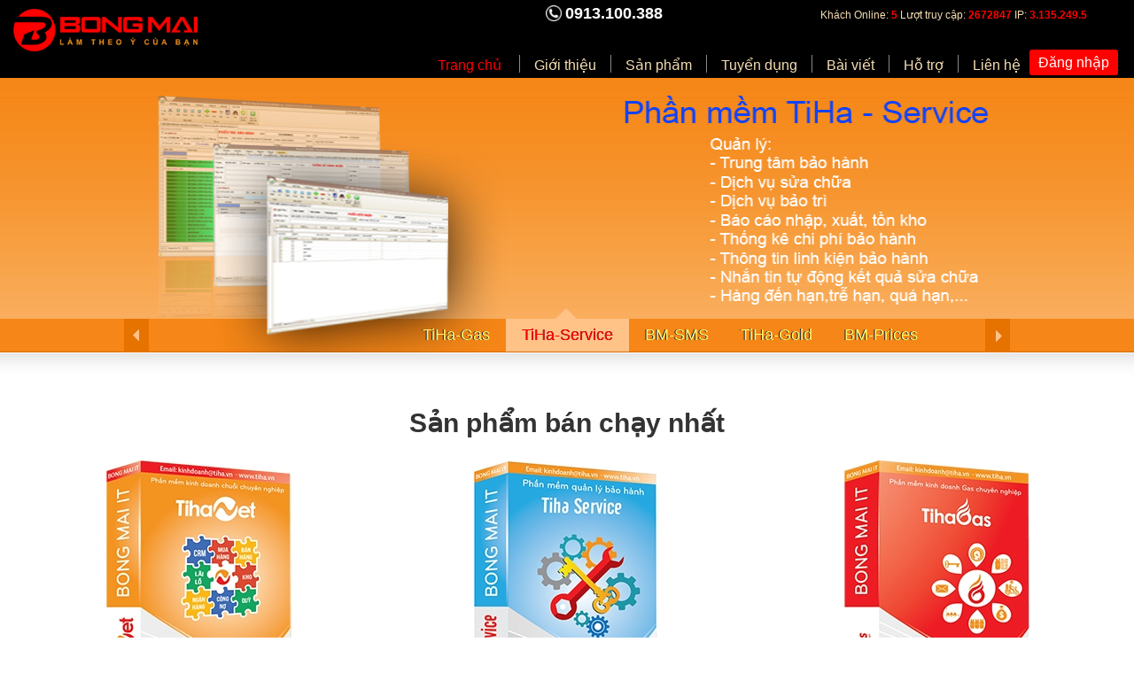

--- FILE ---
content_type: text/html; charset=utf-8
request_url: https://tiha.vn/
body_size: 23238
content:


<!DOCTYPE html PUBLIC "-//W3C//DTD XHTML 1.0 Transitional//EN" "https://www.w3.org/TR/xhtml1/DTD/xhtml1-transitional.dtd">

<html xmlns="https://www.w3.org/1999/xhtml" >
<head>
	<title>TiHa</title>
	<base href="https://tiha.vn/" />

	<meta http-equiv="Content-Type" content="text/html; charset=UTF-8" />
	<meta name="keywords" content="Phần mềm kế toán, phan mem, ke toan, ke toan quan tri, ERP, CRM, tiha" />
	<meta name="description" content="Phần mềm quản trị doanh nghiệp ERP, phần mềm chăm sóc khách hàng CRM, bán GAS, bán vi tính chuyên nghiệp và dễ dùng nhất - TiHa.vn" />
	<meta http-equiv="ImageToolbar" content="No" />
	<meta name="google-site-verification" content="AC0Bx8o6EfPsIMFfRyWjLQo6s8OpgaQUntmpFRh6z_c" />

    <meta name="author" content="Brian Lam" />
	<meta name="copyright" content="Tiha.vn" />
    <meta name="robots" content="index,follow" />
	<meta property="og:locale" content="vi_VN" />
	
	<meta name="viewport" content="width=device-width, initial-scale=1.0, user-scalable=yes" />
    
	<link href="/Themes/Default/Css/Style.css" rel="stylesheet" type="text/css" />
	<link href="/Themes/Default/Css/StyleBlock.css" rel="stylesheet" type="text/css" />
	<link href="/Themes/Default/Css/StyleResizeWindow.css" rel="stylesheet" type="text/css" />
	<link href="/Themes/Default/Css/Paging.css" rel="stylesheet" type="text/css" />
	<link href="/ToolsJS/GridView/Css/Style.css" rel="Stylesheet" type="text/css" />

	<script src="/Js/JQuery/jquery-2.1.3.min.js" type="text/javascript"></script>
	
	<script src="/Js/Json.js" type="text/javascript"></script>
	
	<script src="/Js/Util.js" type="text/javascript"></script>
	
	<script src="/Js/Lang.js" type="text/javascript"></script>
	
	<script src="/Js/ComponentPage.js" type="text/javascript"></script>
	
	<script src="/Js/ModalPopup.js" type="text/javascript"></script>
	
	<script src="/Js/AjaxProtect.js" type="text/javascript"></script>

	<script src="/ToolsJS.New/Ajax.js" type="text/javascript"></script>
	
	<script src="/ToolsJS/GridView/GridViewBTD.js" type="text/javascript"></script>

	<script src="/MainAction.ashx?proxy" type="text/javascript"></script>
		
	<link rel="shortcut icon" href="/Themes/Default/Icon.ico" type="image/x-icon" />

	<link href="/Js/JQuery/WoW/animate.min.css" rel="stylesheet" />
	<script src="/Js/JQuery/WoW/wow.min.js" type="text/javascript"></script>
	<script type="text/javascript">
		new WOW().init();
	</script>

	<!-- Google tag (gtag.js) -->
<script async src="https://www.googletagmanager.com/gtag/js?id=G-G513QQEFQ6"></script>
<script>
  window.dataLayer = window.dataLayer || [];
  function gtag(){dataLayer.push(arguments);}
  gtag('js', new Date());

  gtag('config', 'G-G513QQEFQ6');
</script>
	<script src="/Js/Website.js?v=1" type="text/javascript"></script>
	
    
	
	
	<script src="/Js/JQuery/owl/owl.carousel.js" type="text/javascript"></script>
	<link href="/Js/JQuery/owl/owl.carousel.css" rel="stylesheet" />
	<link href="/Js/JQuery/owl/owl.theme.css" rel="stylesheet" />
		
	<script type="text/javascript">
	    $(document).ready(function() {

	        var owlProduct = $("#owl-product");
	        owlProduct.owlCarousel({
	            items: 3, //10 items above 1000px browser width
	            itemsDesktop: [1000, 3], //5 items between 1000px and 901px
	            itemsDesktopSmall: [900, 2], // 3 items betweem 900px and 601px
	            itemsTablet: [600, 1], //2 items between 600 and 0;
	            itemsMobile: false // itemsMobile disabled - inherit from itemsTablet option
	        });

	        var owl = $("#owl-demo");
	        owl.owlCarousel({
	            items: 3, //10 items above 1000px browser width
	            itemsDesktop: [1000, 3], //5 items between 1000px and 901px
	            itemsDesktopSmall: [900, 2], // 3 items betweem 900px and 601px
	            itemsTablet: [600, 1], //2 items between 600 and 0;
	            itemsMobile: false // itemsMobile disabled - inherit from itemsTablet option
	        });
	    });
    </script>


</head>
<body>
    <div id="fb-root"></div>
    <script type="text/javascript">
    	$(function (d, s, id) {
    		var js, fjs = d.getElementsByTagName(s)[0];
    		if (d.getElementById(id)) return;
    		js = d.createElement(s); js.id = id;
    		js.src = "//connect.facebook.net/vi_VN/all.js#xfbml=1";
    		fjs.parentNode.insertBefore(js, fjs);
    	}(document, 'script', 'facebook-jssdk'));</script>

    <div class="contentMain">
		<div class="contentHeader">
			<div class="top">
				<div class="cLogo">
					<a class="logo" href="https://tiha.vn"></a>
				</div>
				<div class="topRight">
				
					

<div class="blockHorMenu">
	<div class="heightSpace">
		<div class="dataStatistic">
			<div class="staLeft"></div>
			<div class="staCenter">
				Khách Online: <span class="guestOnline" id="guestOnline"></span>
				Lượt truy cập: <span class="totalAccess" id="totalAccess"></span>
				IP: <span class="totalAccess" id="localIP"></span>
			</div>
			<div class="staRight"></div>
		</div>
		<div class="facbookLikePage">
			<div class="fb-like-page">
				<div class="fb-like" data-href="https://www.facebook.com/tiha.vn" data-send="false"
                data-layout="button_count" data-action="like" data-show-faces="true" data-share="true">
				</div>
			</div>
		</div>
		<div class="cHotLine">
			<a href="tel:0913100388">0913.100.388</a>
		</div>
	</div>
	<div class="contentMobile">
		<button type="button" class="navbar-toggle collapsed">
            <span class="icon-bar"></span>
            <span class="icon-bar"></span>
            <span class="icon-bar"></span>
        </button>
	</div>
	<div class="content">
		<div class="headerTextDown">
			<div class="headerText_L"></div>
			<div class="headerText_C">
				<span class="top">
					<a href="/">
						Trang chủ
					</a>
				</span>
			</div>
			<div class="headerText_R"></div>
		</div>
		<div class="spaceText"></div>
		<div class="headerText">
			<div class="headerText_L"></div>
			<div class="headerText_C">
				<span class="top">
					<a href="/Noi-dung/Cong-ty-TNHH-cong-nghe-thong-tin-Bong-Mai">
						Giới thiệu
					</a>
				</span>
			</div>
			<div class="headerText_R"></div>
		</div>
		<div class="spaceText"></div>
		<div class="headerText">
			<div class="headerText_L"></div>
			<div class="headerText_C">
				<span class="top">
					<a href="/DS-Phan-mem">
						Sản phẩm
					</a>
				</span>
			</div>
			<div class="headerText_R"></div>
		</div>
		<div class="spaceText"></div>
		<div class="headerText">
			<div class="headerText_L"></div>
			<div class="headerText_C">
				<span class="top">
					<a href="/Noi-dung/Tuyen-dung">
						Tuyển dụng
					</a>
				</span>
			</div>
			<div class="headerText_R"></div>
		</div>
		<div class="spaceText"></div>
		<div class="headerText">
			<div class="headerText_L"></div>
			<div class="headerText_C">
				<span class="top">
					<a href="/DS-Tin-tuc">
						Bài viết
					</a>
				</span>
			</div>
			<div class="headerText_R"></div>
		</div>
		<div class="spaceText"></div>
		<div class="headerText">
			<div class="headerText_L"></div>
			<div class="headerText_C">
				<span class="top">
					<a href="/Ho-tro">
						Hỗ trợ
					</a>
				</span>
			</div>
			<div class="headerText_R"></div>
		</div>
		<div class="spaceText"></div>
		<div class="headerText">
			<div class="headerText_L"></div>
			<div class="headerText_C">
				<span class="top">
					<a href="/Noi-dung/Lien-he-voi-chung-toi">
						Liên hệ
					</a>
				</span>
			</div>
			<div class="headerText_R"></div>
		</div>
		<div class="headerText">
			<a class="btnLogin" href="javascript:MyPage.showLogin();">
				Đăng nhập
			</a>
		</div>
		<div class="clearFloat"></div>
	</div>
</div>
				
				</div>
			</div>
			<div class="clearFloat"></div>
			<div class="center">
				

	<script src="/Js/JQuery/jquery.dev-slider.js" type="text/javascript"></script>

	<link href="/SlideShow/DevSlider/Css/Style.css" rel="stylesheet" type="text/css" />

<script type="text/javascript">
	$(document).ready(function () {
		$("#topAdvertise").devSlider({pauseTime: 5000});
	});
</script>

<div id="topAdvertise">
	
		
					<a href="https://tiha.vn/Phan-mem/Phan-mem-ban-Gas--Gao--Bia-----hien-so-dien-thoai---TiHaGas" target="_blank" title="TiHa-Gas">
				
		<img id="AdvertiseID-1" src="/Resources/Advertises/634408066757890625.png" width="1000" height="310" alt="TiHa-Gas" title="TiHa-Gas" />
	
	

</a>
	


	
		
					<a href="https://tiha.vn/Phan-mem/Phan-mem-Quan-Ly-Bao-hanh" target="_blank" title="TiHa-Service">
				
		<img id="AdvertiseID-3" src="/Resources/Advertises/634408093658925781.png" width="1000" height="310" alt="TiHa-Service" title="TiHa-Service" />
	
	

</a>
	


	
		
					<a href="https://tiha.vn/" target="_blank" title="BM-SMS">
				
		<img id="AdvertiseID-4" src="/Resources/Advertises/634408815881406250.png" width="1000" height="310" alt="BM-SMS" title="BM-SMS" />
	
	

</a>
	


	
		
					<a href="https://tiha.vn/Phan-mem/Phan-mem-Quan-Ly-KDoanh-Vang" target="_blank" title="TiHa-Gold">
				
		<img id="AdvertiseID-5" src="/Resources/Advertises/634408839892656250.png" width="1000" height="310" alt="TiHa-Gold" title="TiHa-Gold" />
	
	

</a>
	


	
		
					<a href="https://tiha.vn/" target="_blank" title="BM-Prices">
				
		<img id="AdvertiseID-6" src="/Resources/Advertises/634409052271718750.png" width="1000" height="310" alt="BM-Prices" title="BM-Prices" />
	
	

</a>
	


	
		
					<a href="https://tiha.vn/Phan-mem/Phan-mem-Viet-theo-yeu-cau" target="_blank" title="Custom">
				
		<img id="AdvertiseID-7" src="/Resources/Advertises/634409808121406250.png" width="1000" height="310" alt="Custom" title="Custom" />
	
	

</a>
	


	
		
					<a href="https://tiha.vn/" target="_blank" title="BM-CafeLand">
				
		<img id="AdvertiseID-8" src="/Resources/Advertises/634409840421875000.png" width="1000" height="310" alt="BM-CafeLand" title="BM-CafeLand" />
	
	

</a>
	


	
		
					<a href="https://tiha.vn/" target="_blank" title="TiHa.Net">
				
		<img id="AdvertiseID-9" src="/Resources/Advertises/634409847695156250.png" width="1000" height="310" alt="TiHa.Net" title="TiHa.Net" />
	
	

</a>
	


	
		
					<a href="https://tiha.vn/Phan-mem/Phan-mem-In-Hoa-Don-GTGT" target="_blank" title="Hóa đơn GTGT">
				
		<img id="AdvertiseID-10" src="/Resources/Advertises/634409863452187500.png" width="1000" height="310" alt="Hóa đơn GTGT" title="Hóa đơn GTGT" />
	
	

</a>
	


	
</div>
			</div>
		</div>
		<div>
			
<div class="hilight">

	<h2 data-wow-delay="0.3s" class="success light wow fadeIn">
		Sản phẩm bán chạy nhất
	</h2>

	<div id="cProductHome">
		<div class="container">
			<div class="row-fluid">
				<div id="owl-product" class="owl-carousel">
					
					<div data-wow-delay="0.2s" class="col-md-12 customer wow fadeInDown item">
						<div class="cImageProductHome">
							<a href="/Phan-mem/Phan-mem-Ke-Toan-Quan-Tri-va-giai-phap-ERP">
							<img alt="Phần mềm bán gas Tihagas 3" class="img-responsive" src="/Resources/Images/Products/Phan-mem-Ke-Toan-Quan-Tri.jpg" />
							</a>
						</div>
						<div class="des_cus">
							<p>
								
							</p>
						</div>
						<a class="color" href="/Phan-mem/Phan-mem-Ke-Toan-Quan-Tri-va-giai-phap-ERP">Phần mềm Kế Toán Quản Trị và giải pháp ERP</a>
					</div>
					
					<div data-wow-delay="0.2s" class="col-md-12 customer wow fadeInDown item">
						<div class="cImageProductHome">
							<a href="/Phan-mem/Phan-mem-Quan-Ly-Bao-hanh">
							<img alt="Phần mềm bán gas Tihagas 3" class="img-responsive" src="/Resources/Images/Products/Phan-mem-Quan-Ly-Bao-hanh.jpg" />
							</a>
						</div>
						<div class="des_cus">
							<p>
								
							</p>
						</div>
						<a class="color" href="/Phan-mem/Phan-mem-Quan-Ly-Bao-hanh">Phần mềm Quản Lý Bảo hành</a>
					</div>
					
					<div data-wow-delay="0.2s" class="col-md-12 customer wow fadeInDown item">
						<div class="cImageProductHome">
							<a href="/Phan-mem/Phan-mem-ban-Gas--Gao--Bia-----hien-so-dien-thoai---TiHaGas">
							<img alt="Phần mềm bán gas Tihagas 3" class="img-responsive" src="/Resources/Images/Products/Phan-mem-ban-Gas--Gao--Bia-----hien-so-dien-thoai---TiHaGas.jpg" />
							</a>
						</div>
						<div class="des_cus">
							<p>
								
							</p>
						</div>
						<a class="color" href="/Phan-mem/Phan-mem-ban-Gas--Gao--Bia-----hien-so-dien-thoai---TiHaGas">Phần mềm bán Gas, Gạo, Bia, ...hiện số điện thoại - TiHaGas</a>
					</div>
					
				</div>

			</div>
		</div>
	</div>
	
	<div class="cCustomer">
		<h3 data-wow-delay="0.3s" class="success light wow fadeIn">Một số đánh giá của khách hàng về sản phẩm chúng tôi<span class="bold"></span></h3>
		<div id="demo">
			<div>
				<div class="row-fluid">
					<div id="owl-demo" class="owl-carousel">
						<div data-wow-delay="0.2s" class="col-md-12 customer wow fadeInDown item">
							<div class="img_customer">
								<img alt="Phần mềm bán gas Tihagas 3" class="img-responsive" src="/Resources/KhachHang/GasAnToan.png" /></div>
							<div class="des_cus">
								<p>Nhờ có <strong>phần mềm bán gas</strong> mà tôi quản lý một của hàng giờ là chuỗi cửa một cách dễ dàng. Với cái điện thoại trên tay tôi hoàn toàn giám sát điều khiển được hoạt động của từng cửa hàng nên rất an tâm để đi giao thiệp bạn bè, du lịch đó đây.</p>
							</div>
							<a class="color" href="http://gasantoan.online" rel="nofollow">Lê Thanh Phương - Gas An toàn</a>
						</div>
						<div data-wow-delay="0.2s" class="col-md-12 customer wow fadeInDown item">
							<div class="img_customer">
								<img alt="Phần mềm bán gas Tihagas 4" class="img-responsive" src="/Resources/KhachHang/GasHuongDuong.jpg" /></div>
							<div class="des_cus">
								<p><a href="https://tiha.vn/Phan-mem/Phan-mem-ban-Gas--Gao--Bia-----hien-so-dien-thoai---TiHaGas">Phần mềm quản lý bán gas Tihagas</a> đã khắc phục được những bất cập mà các phần mềm trước đây gặp phải cũng như giải quyết tốt các khó khăn trong việc triển khai bán hàng theo mô hình chuỗi cửa hàng. Tôi đánh giá cao phần mềm này.</p>
							</div>
							<a class="color" href="https://gasbanmai.com" target="_blank">Minh Hải -  Gas Hướng Dương</a>
						</div>
						<div data-wow-delay="0.2s" class="col-md-12 customer wow fadeInDown item">
							<div class="img_customer">
								<img alt="Phần mềm bán gas Tihagas 5" class="img-responsive" src="/Resources/KhachHang/GasHuynhLien.jpg" /></div>
							<div class="des_cus">
								<p>Là người đã sử dụng phần mềm quản lý bán gas Tihagas trong 4 năm, Tôi đánh giá cao phần mềm này. Phần mềm đã giúp công việc kinh doanh dễ dàng, nhanh chóng mà hiệu quả hơn trước rất nhiều.</p>
							</div>
							<a class="color" href="http://www.gashuynhlien.vn" target="_blank">Minh Vân - Gas Huỳnh Liên</a>
						</div>

					</div>

				</div>
			</div>
		</div>

	</div>

	<div class="cSupport">
		<div class="cSupportHead">
			<h3>Các chuyên viên tư vấn và hỗ trợ khách hàng</h3>
		</div>
		<div class="support">
			<ul>
				<li data-wow-delay="0.3s" class="wow fadeInDown">
					<div class="in_support">
						<img src="/Resources/NhanVien/BuiTanTuoc.jpg" alt="Bùi Tấn Tước" />
					</div>
					<p class="name_support">Bùi Tấn Tước</p>
					<p class="tel_support"><a href="tel:0913100388">0913.100.388</a>
						<a style="display: inline-block" target="_blank" href="http://zalo.me/0913100388">
							<img src="/Images/zalo.png" alt="Chat zalo với Bùi Tấn Tước" /></a>
					</p>
				</li>
				<li data-wow-delay="0.3s" class="wow fadeInDown">
					<div class="in_support">
						<img src="/Resources/NhanVien/Sal.jpg" alt="Nguyễn Thị Kim Sal">
					</div>
					<p class="name_support">Nguyễn Thị Kim Sal</p>
					<p class="tel_support"><a href="tel:0919535049">0919.535.049</a>
						<a style="display: inline-block" target="_blank" href="http://zalo.me/0919535049">
							<img src="/Images/zalo.png" alt="Chat zalo với Nguyễn Thị Kim Sal" /></a>
					</p>
				</li>
				<li data-wow-delay="0.3s" class="wow fadeInDown">
					<div class="in_support">
						<img src="/Resources/NhanVien/NguyenDoLeKhoa.png" alt="Nguyễn Đỗ Lê Khoa" />
					</div>
					<p class="name_support">Nguyễn Đỗ Lê Khoa</p>
					<p class="tel_support"><a href="tel:0966782825">0966.782.825</a>
						<a style="display: inline-block" target="_blank" href="http://zalo.me/0966782825">
							<img src="/Images/zalo.png" alt="Chat zalo với Nguyễn Đỗ Lê Khoa" /></a>
					</p>
				</li>
				<li data-wow-delay="0.3s" class="wow fadeInDown">
					<div class="in_support">
						<img src="/Resources/NhanVien/LamViBanh.jpg" alt="Lâm Vĩ Bành" />
					</div>
					<p class="name_support">Lâm Vĩ Bành (CRM-HR)</p>
					<p class="tel_support"><a href="tel:0774488488">0774.488.488</a>
						<a style="display: inline-block" target="_blank" href="http://zalo.me/0995888588">
							<img src="/Images/zalo.png" alt="Chat zalo với Lâm Vĩ Bành" /></a>
					</p>
				</li>
				<li data-wow-delay="0.3s" class="wow fadeInDown">
					<div class="in_support">
						<img src="/Resources/NhanVien/NguyenPhuocThien.jpg" alt="Nguyễn Phước Thiện" />
					</div>
					<p class="name_support">Nguyễn Phước Thiện</p>
					<p class="tel_support"><a href="tel:0906940705">0906.940.705</a>
						<a style="display: inline-block" target="_blank" href="http://zalo.me/0906940705">
							<img src="/Images/zalo.png" alt="Chat zalo với Nguyễn Phước Thiện" /></a>
					</p>
				</li>
				<li data-wow-delay="0.3s" class="wow fadeInDown">
					<div class="in_support">
						<img src="/Resources/NhanVien/PhamNgocQuang.jpg" alt="Phạm Ngọc Quang" />
					</div>
					<p class="name_support">Phạm Ngọc Quang (CRM-HR)</p>
					<p class="tel_support"><a href="tel:0969823965">0969.823.965</a>
						<a style="display: inline-block" target="_blank" href="http://zalo.me/0969823965">
							<img src="/Images/zalo.png" alt="Chat zalo với Phạm Ngọc Quang" /></a>
					</p>
				</li>
				<li data-wow-delay="0.3s" class="wow fadeInDown">
					<div class="in_support">
						<img src="/Resources/NhanVien/HoangNhuQuynh.jpg" alt="Hoàng Như Quỳnh" />
					</div>
					<p class="name_support">Hoàng Như Quỳnh (CRM-HR)</p>
					<p class="tel_support"><a href="tel:0969655802">0969.655.802</a>
						<a style="display: inline-block" target="_blank" href="http://zalo.me/0969655802">
							<img src="/Images/zalo.png" alt="Chat zalo với Hoàng Như Quỳnh" /></a>
					</p>
				</li>
				<li data-wow-delay="0.3s" class="wow fadeInDown">
					<div class="in_support">
						<img src="/Resources/NhanVien/HuynhDieuHuy.jpg" alt="Huỳnh Diệu Huy" />
					</div>
					<p class="name_support">Huỳnh Diệu Huy</p>
					<p class="tel_support"><a href="tel:0819362828">0819.362.828</a>
						<a style="display: inline-block" target="_blank" href="http://zalo.me/0819362828">
							<img src="/Images/zalo.png" alt="Chat zalo với Huỳnh Diệu Huy" /></a>
					</p>
				</li>
				<li data-wow-delay="0.3s" class="wow fadeInDown">
					<div class="in_support">
						<img src="/Resources/NhanVien/LeThiLeTrinh.png" alt="Lê Thị Lệ Trinh" />
					</div>
					<p class="name_support">Lê Thị Lệ Trinh</p>
					<p class="tel_support"><a href="tel:0789846161">0789.846.161</a>
						<a style="display: inline-block" target="_blank" href="http://zalo.me/0789846161">
							<img src="/Images/zalo.png" alt="Chat zalo với Lê Thị Lệ Trinh" /></a>
					</p>
				</li>
			</ul>
		</div>
	</div>
	
	<h1 data-wow-delay="0.3s" class="success light wow fadeIn">
		Công ty CNTT Bông Mai thiết kế phần mềm chuyên nghiệp giá rẻ
	</h1>
</div>

		</div>
    </div>
	

<footer>
	
		<div class="container ft_footer">
			<div class="row-fluid">
				<div class="col-md-2 no_pd">
					<img class="img-responsive" alt="Phần mềm quản lý bán gas Tihagas 2" src="/images/logo.png">
				</div>
				<div class="col-md-5 info">
					<h3 class="bold">Công ty TNHH Công Nghệ Thông Tin Bông Mai</h3>
					<p><a target="_blank" href="https://www.google.com/maps/place/Ph%E1%BA%A7n+m%E1%BB%81m+b%C3%A1n+Gas+-+TihaGas/@10.7554648,106.6158426,17z/data=!3m1!4b1!4m5!3m4!1s0x31752c2dfd47e165:0x77b128b89958d8f!8m2!3d10.7554595!4d106.6180313">Chi Nhánh 1: 457/60C CMT8, Phường Hòa Hưng, TP.HCM <br> Hotline: 0913.100.388</a></p>
					<p><a target="_blank" href="https://www.google.com/maps/place/137+Ho%C3%A0ng+V%C4%83n+H%E1%BB%A3p,+An+L%E1%BA%A1c+A,+B%C3%ACnh+T%C3%A2n,+H%E1%BB%93+Ch%C3%AD+Minh,+Vietnam/@10.7481647,106.6198769,18z/data=!4m5!3m4!1s0x31752dd2fefe65f5:0x784388e4756733f0!8m2!3d10.7474381!4d106.6200854">Chi Nhánh 2: 137 Hoàng Văn Hợp, Phường An Lạc, TP.HCM <br>Hotline: 0913.100.377</a></p>
				</div>
				<div class="col-md-5 info">
					<h3 class="bold">Hỗ trợ khách hàng</h3>
					<ul>
						<li><i class="icons icon-right-dir"></i><a href="/Noi-dung/Chinh-sach-va-quy-dinh" title="Chính sách và quy định">Chính sách và quy định</a></li>
						<li><i class="icons icon-right-dir"></i><a href="/Noi-dung/Quy-dinh-hinh-thuc-thanh-toan-va-giao-hang" title="Quy định hình thức thanh toán và giao hàng">Quy định hình thức thanh toán và giao hàng</a></li>
						<li><i class="icons icon-right-dir"></i><a href="/Noi-dung/Chinh-sach-bao-hanh-va-doi-tra" title="Chính sách bảo hành và đổi trả">Chính sách bảo hành và đổi trả</a></li>
						<li><i class="icons icon-right-dir"></i><a href="/Noi-dung/Chinh-sach-ve-quy-trinh-xu-ly-khieu-nai" title="Chính sách về quy trình xử lý khiếu nại">Chính sách về quy trình xử lý khiếu nại</a></li>
						<li><i class="icons icon-right-dir"></i><a href="/Noi-dung/Chinh-sach-ve-bao-mat-thong-tin" title="Chính sách về bảo mật thông tin">Chính sách về bảo mật thông tin</a></li>	
					</ul>
				</div>
				<div class="col-md-5 connect">
					<p class="social">Kết nối với chúng tôi:<a href="https://www.facebook.com/tiha.vn"><img src="/images/face.png" /></a></p>
					<p><a href="https://ultraviewer.net/vi/UltraViewer_setup_6.2_vi.exe" target="_blank" style="color:#0090ff">Download Utralview</a></p>
					<p class="coppyright">@1995 thuộc về Bông mai - TiHa.vn</p>
				</div>
			</div>
		</div>
		
	</footer>
	<!--<div class="hoaMai"></div>-->
</body>
</html>


--- FILE ---
content_type: text/css
request_url: https://tiha.vn/Themes/Default/Css/Style.css
body_size: 33632
content:
body
{
	color:#444444;
	font-family:Arial; 
	margin:0px;
	font-size: 100%;
}

*, td
{
	font-family:Arial; 
}

.contentMain
{
	width:100%; height:100%; margin:auto;
}
	
.contentLeftHome
{
	float:left; width:705px; margin-right: 5px;
}
.contentRightHome
{
	float:left; width:285px; margin-left: 5px;
}

.contentLeft
{
	float:left; width:285px; margin-right: 5px;
}
.contentRight
{
	float:left; width:705px; margin-left: 5px;
}
.contentCenter
{
	padding:0px 20px;
}

.hideObject
{
	top:-1000px; height:-1000px; visibility:hidden; position:absolute;
}

.clearFloat
{
	clear:both;
}

.floatLeft
{
	float:left;
}

.floatRight
{
	float:right;
}

.sepWidth
{
	width:10px;
}

.marginBottom
{
	margin-bottom:10px;
}

.sepHeight
{
	height:10px; font-size:0px;
}
/*===================================================================
							WebLink
===================================================================*/

#topAdvertise {
	margin:auto;
}

.listWebLink .containerImage
{
	width:420px; margin:auto;
}

.listWebLink .image
{
	float:left; padding:2px;
}

/*===================================================================
							Fagebook
===================================================================*/
.facbookLikePage {
	height:40px; width:148px; float:right;
	padding:5px;
}

/*===================================================================
							Statistic
===================================================================*/
.dataStatistic
{
	height:40px; width:368px; float:right;
	font-size:12px; margin: 0 40px 0 0;
	color:wheat;
}

.dataStatistic .staLeft
{
	/*background:url(../Images/Statistic/Bg_L.jpg) no-repeat;*/
	float:left;
	height:40px; width:14px;
}

.dataStatistic .staCenter
{
	/*background:url(../Images/Statistic/Bg_C.gif) repeat-x; */
	float:left;
	height:40px; width:340px; padding-top:10px
}

.dataStatistic .staRight
{
	/*background:url(../Images/Statistic/Bg_R.jpg) no-repeat; */
	float:left;
	height:40px; width:14px;
}

.dataStatistic .guestOnline,.dataStatistic .totalAccess
{
	font-weight:bold; color:Red;
}

/*===================================================================
						Header Page
===================================================================*/
.contentHeader
{
	background:url(../Images/Header/BgTop.png) repeat-x center;
	width:100%; height:425px; border-width:0px; margin:auto;
}

.contentHeader .top
{
	height:88px;
	position:relative;
}

.contentHeader .cLogo
{
	position:absolute;
	top:10px;
	left:15px;
}
.contentHeader .logo
{
	background:url(../Images/Header/Logo.png) no-repeat center;
	display:block;
	width:284px;
	height:65px;
}

.contentHeader .cHotLine
{
   background: url(../Images/Header/IconHotline.png) no-repeat left;
    color: #fff !important;
    font-weight: bold;
    padding-left: 22px;
    padding-top: 5px;
    background-size: 18px 18px;
    font-size: 18px;
    height: 30px;
    width: 148px;
    float: right;
}

.contentHeader .cHotLine a
{
    color: #fff !important;
}

.contentHeader .topRight
{
	height:88px; width:100%;
	margin-right:40px;
}

.contentHeader .center
{
	/*background:url(../Images/Header/Banner.jpg) no-repeat;*/
	min-height:310px; clear:both;
}

/*===================================================================
						Footer Page
===================================================================*/
.contentFooter
{
	background:url(../Images/Footer/Bg_C.gif) repeat-x top;
	height:102px; clear:both;
}
.contentFooter .heightSpace
{
	clear:both; height:35px;
}

.contentFooter .content
{
	clear:both;
}

.contentFooter .left
{
	background:url(../Images/Footer/Bg_L.jpg) no-repeat top;
	height:102px; width:45px; float:left;
}

.contentFooter .right
{
	background:url(../Images/Footer/Bg_R.jpg) no-repeat top;
	height:102px; width:45px; float:left;
}

.contentFooter .center
{
	height:102px; width:910px; float:left;
}

/*===================================================================
						Yahoo Status
===================================================================*/
.blockSupportOnline
{
	background:url(../Images/BlockSupportOnline/Bg.jpg) no-repeat top;
	height:205px; width:195px; padding:28px 45px; text-align:left;
}

.blockSupportOnline .title
{
	color:Red; text-align:left; font-size:16px; padding-bottom:30px; padding-left:60px;
}


.blockSupportOnline .statusOnline
{
	background:url(../Images/BlockSupportOnline/YahooStatus.gif) top left no-repeat; 
	height:18px; padding-left:42px; text-align:left; margin-bottom:4px;
	cursor:pointer;
}

.blockSupportOnline .statusOffline
{
	background:url(../Images/BlockSupportOnline/YahooStatus.gif) bottom left no-repeat; 
	height:18px; padding-left:42px; text-align:left; margin-bottom:4px;
	cursor:pointer;
}

/*===================================================================
						Block NewsGroup
===================================================================*/
.blockNewsGroup
{
	background:url(../Images/BlockNewsGroup/Bg.jpg) no-repeat top;
	width:195px; padding:28px 45px; text-align:left;
}

.blockNewsGroup .title
{
	color:Green; text-align:left; font-size:16px; padding-bottom:20px; padding-left:60px;
}

.blockNewsGroup ul
{
	padding-left:20px;
	margin:10px 5px;
}

.blockNewsGroup li
{
	margin:0px -10px;
}

.blockNewsGroup .row
{
	padding: 5px 0px;
}

.blockNewsGroup .row a
{
	color:Black; text-decoration:none;
}

.blockNewsGroup .row a:hover
{
	color:Green;
}

/*===================================================================
						Block Porduct
===================================================================*/
.blockProduct
{
	background:url(../Images/BlockProduct/Bg.jpg) no-repeat top;
	width:195px; padding:35px 45px; text-align:left;
}

.blockProduct .container
{
	
}

.blockProduct .title
{
	color:Green; text-align:center; font-size:16px; border-bottom:solid 1px red; padding-bottom:5px;
}

.blockProduct ul
{
	padding-left:20px;
	margin:10px 5px;
}

.blockProduct li
{
	margin:0px -10px;
}

.blockProduct .row
{
	padding: 5px 0px;
}

.blockProduct .row h2
{
	font-size:12px; padding:0; margin:0;
}

.blockProduct .row a
{
	color:Black; text-decoration:none;
}

.blockProduct .row a:hover
{
	color:Green;
}

/*===================================================================
						Block Title
===================================================================*/
.blockTitle
{
	background:url(../Images/BlockTitle/Bg_C.gif) repeat-x top;
	height:75px; 
}

.blockTitle .content
{
	font-size:15px; text-align:left; padding:30px 0 0 0;
}

.blockTitle .left
{
	background:url(../Images/BlockTitle/Bg_L.jpg) no-repeat top left;
	height:75px; padding-left:100px;
}

.blockTitle .right
{
	background:url(../Images/BlockTitle/Bg_R.jpg) no-repeat top right;
	height:75px; padding-right:22px;
}

.blockTitle .center
{
	height:75px;
}

/*===================================================================
						Block Content
===================================================================*/
.blockContent
{
	background:url(../Images/BlockContent/Bg_C.gif) repeat-x top;
	min-height:265px;
}


.blockContent .content
{
	text-align:left; padding:40px 0 0 0;
}

.blockContent .content img
{

}

.blockContent .left
{
	background:url(../Images/BlockContent/Bg_L.gif) no-repeat top left;
	min-height:265px; padding-left:50px;
}

.blockContent .right
{
	background:url(../Images/BlockContent/Bg_R.gif) no-repeat top right;
	min-height:265px; padding-right:50px;
}

.blockContent .center
{

}

.blockContent .center img
{
    margin:auto; display: block;
}

/*===================================================================
							Block News
===================================================================*/

.blockNews
{
	text-align:left;
}

.blockNews .textDescription
{
	text-align:justify;
}

.blockNews a
{
	color:Black; font-weight:bold; text-decoration:none;
}

.blockNews a:hover
{
	color: #FF0000;
}

.blockNews .borderImg
{
	border:solid 1px #7A7A7A; margin:4px;
}

.blockNews .row
{
	text-align:left; padding:5px 0px 5px 5px; clear:both;
}

/*===================================================================
							Detail Product
===================================================================*/

.detailProduct
{
	color:Black;
	clear:both;
	/*background:url(../Images/DetailProduct/Bg.jpg) no-repeat top left;*/
	text-align:justify;
	padding:30px 45px; 
}

.detailProduct .name
{
	color:Green; font-size:13px; padding-bottom:30px; padding-left:40px
}

.detailProduct .title
{
	color:Red; font-size:15px; padding:5px 0px; font-weight:bolder;
}

.detailProduct .title h1 {
	font-size:18px;
}

.detailProduct .description
{
	margin:10px 0px; 
}

.detailProduct .feature
{
	margin:10px 0px;
	clear:both;
}

.detailProduct .borderImg
{
	 margin:4px;
}

/*===================================================================
							List Product
===================================================================*/

.listProduct
{
	color:Black;
	text-align:left;
}

.listProduct .row
{
	clear:both;
	background:url(../Images/ListProduct/Bg.jpg) no-repeat top left;
	text-align:justify;
	min-height:75px; padding:35px 45px; 
}

.listProduct .row .name a
{
	font-weight:bold; color:Red; text-decoration:none; font-size:13px;
}

.listProduct .row .name a:hover
{
	color:Green;
}

.listProduct .row .description
{
	margin:10px 0px; 
}

.listProduct .borderImg
{
	border:solid 1px #7A7A7A; margin:4px;
}

/*===================================================================
							List FAQ
===================================================================*/

.listFAQ
{
	color:Black;
}

.listFAQ .row
{
	text-align:left;
	margin:5px; text-align:justify;
}

.listFAQ .row .question
{
	font-weight:bold;
}

.listFAQ .row .answer
{
	margin:10px 0px; 
}

.listFAQ .paging
{
	margin:20px;
}

.paging {
	margin:20px;
}

/*===================================================================
							Other News
===================================================================*/

.containerOtherNews
{
	text-align:left;
	padding-bottom:4px;
}
.containerOtherNews .line
{
	font-size: 0px;
	height: 1px;
	background-color: #C0C0C0;
	margin:10px 50px;
}
.containerOtherNews .title
{
	font-weight:bold; color:Black; text-decoration:underline
}

.containerOtherNews .arrow
{
	color:Red; text-decoration:none
}
.containerOtherNews .listNews
{
	padding-left:10px;
}

.containerOtherNews .row
{
	padding:3px 0px 3px 10px;
}
.containerOtherNews .row a
{
	color:Black; text-decoration:none; font-weight:normal;
}

.containerOtherNews .row a:hover
{
	color:#FF0000;
}

/*===================================================================
							Home
===================================================================*/
.container {
  padding-right: 15px;
  padding-left: 15px;
  margin-right: auto;
  margin-left: auto;
}

#demo {
	padding:0 0 30px;
}

.hilight {
	text-align:center;
}

.hilight h3.success {
	margin-top: 35px;
	text-align:center;
}

.hilight h3.success .bold {
	color:red;
}

.hilight * {
}
.hilight h3, .hilight h2 {
	font-size: 30px;
	color: #333;
	margin-top: 35px;
}
.hilight p {
	color: #111;
	font-size: 17px;
}

.cImageProductHome img {
	margin:auto;
}

.cCustomer
{
	/* Permalink - use to edit and share this gradient: http://colorzilla.com/gradient-editor/#ffb7b7+0,ffffff+51&amp;1+0,0+100 */
background: -moz-linear-gradient(top,  rgba(255,183,183,1) 0%, rgba(255,255,255,0.49) 51%, rgba(255,255,255,0) 100%); /* FF3.6+ */
background: -webkit-gradient(linear, left top, left bottom, color-stop(0%,rgba(255,183,183,1)), color-stop(51%,rgba(255,255,255,0.49)), color-stop(100%,rgba(255,255,255,0))); /* Chrome,Safari4+ */
background: -webkit-linear-gradient(top,  rgba(255,183,183,1) 0%,rgba(255,255,255,0.49) 51%,rgba(255,255,255,0) 100%); /* Chrome10+,Safari5.1+ */
background: -o-linear-gradient(top,  rgba(255,183,183,1) 0%,rgba(255,255,255,0.49) 51%,rgba(255,255,255,0) 100%); /* Opera 11.10+ */
background: -ms-linear-gradient(top,  rgba(255,183,183,1) 0%,rgba(255,255,255,0.49) 51%,rgba(255,255,255,0) 100%); /* IE10+ */
background: linear-gradient(to bottom,  rgba(255,183,183,1) 0%,rgba(255,255,255,0.49) 51%,rgba(255,255,255,0) 100%); /* W3C */
filter: progid:DXImageTransform.Microsoft.gradient( startColorstr='#ffb7b7', endColorstr='#00ffffff',GradientType=0 ); /* IE6-9 */

	border-top:2px solid #FF5959;
	padding-bottom:30px;
}

.cSupport
{
/* Permalink - use to edit and share this gradient: http://colorzilla.com/gradient-editor/#f2921f+0,ffffff+62&amp;1+0,0+100 */
background: -moz-linear-gradient(top,  rgba(242,146,31,1) 0%, rgba(255,255,255,0.38) 62%, rgba(255,255,255,0) 100%); /* FF3.6+ */
background: -webkit-gradient(linear, left top, left bottom, color-stop(0%,rgba(242,146,31,1)), color-stop(62%,rgba(255,255,255,0.38)), color-stop(100%,rgba(255,255,255,0))); /* Chrome,Safari4+ */
background: -webkit-linear-gradient(top,  rgba(242,146,31,1) 0%,rgba(255,255,255,0.38) 62%,rgba(255,255,255,0) 100%); /* Chrome10+,Safari5.1+ */
background: -o-linear-gradient(top,  rgba(242,146,31,1) 0%,rgba(255,255,255,0.38) 62%,rgba(255,255,255,0) 100%); /* Opera 11.10+ */
background: -ms-linear-gradient(top,  rgba(242,146,31,1) 0%,rgba(255,255,255,0.38) 62%,rgba(255,255,255,0) 100%); /* IE10+ */
background: linear-gradient(to bottom,  rgba(242,146,31,1) 0%,rgba(255,255,255,0.38) 62%,rgba(255,255,255,0) 100%); /* W3C */
filter: progid:DXImageTransform.Microsoft.gradient( startColorstr='#f2921f', endColorstr='#00ffffff',GradientType=0 ); /* IE6-9 */

	border-top:2px solid rgb(216, 119, 2);
	padding-bottom:30px;
}

.support {
	width:1000px; margin:auto;
	text-align:center;
}

.cSupportHead {
	width:1000px; margin:auto;
	text-align:center;
}
.support * {
	margin: 0;
	padding: 0;
}

.support li {
	width: 260px;
	display: inline-block;
	margin-bottom: 10px;
}

.support .in_support {
	width: 110px;
	height: 110px;
	border-radius: 50%;
	overflow: hidden;
	margin: 0 auto;
}
.support li img {
	display: block;
	max-width: 100%;
	height: auto;
}
.support p.name_support {
	font-size: 16px;
	color: #ED1C24;
	margin-top: 16px;
	text-transform: capitalize;
	line-height: 22px;
}
.support p.tel_support {
	font-size: 14px;
	color: #555555;
	margin-bottom: 12px;
}

.customer {
  text-align: center;
  margin-bottom: 20px;
}
.img_customer {
  width: 130px;
  height: 130px;
  overflow: hidden;
  border-radius: 50%;
  margin: 0 auto;
  margin-bottom: 32px;
}
.img-responsive {
	display: block;
  max-width: 100%;
  height: auto;
}
.des_cus {
  line-height: 28px;
  margin-bottom: 18px;
}
.des_cus p {
  font-size: 16px;
  font-weight: 300;
  text-align: justify;
  color: #222;
  line-height: 26px;
}
.customer a.color {
  color: #0099dd;
}

.col-md-12 {
	  position: relative;
  min-height: 1px;
  padding-right: 15px;
  padding-left: 15px;
}

a {
	text-decoration: none;
	color: #ED1C24;
}

footer {
  background: #000;
  color: #fff;
  min-height: 100px;
  padding-top: 7px;
}
.container:before {
	display: table;
	content: " ";
}
.container:after {
	clear:both;
}
.row-fluid:before, .row-fluid:after {
  display: table;
  line-height: 0;
  content: "";
  clear: both;
}
.ft_footer {
  padding-top: 31px;
  padding-bottom: 25px;
}
.ft_footer .info p {
  line-height: 20px;
  font-size: 13px;
  color: #b9b9b9;
  margin-bottom: 12px;
  font-family: 'Open Sans', sans-serif;
}
.ft_footer .connect {
  text-align: right;
}
.ft_footer .connect p.coppyright {
  font-size: 12px;
  color: #949494;
  margin-top: 30px;
}
.ft_footer .connect p.social {
  font-size: 12px;
  color: #fff;
  margin-top: 24px;
}
.ft_footer .connect p.social a {
  display: inline-block;
  margin-left: 9px;
}
.ft_footer .info h3 {
  margin-bottom: 16px;
}
.bold {
  font-weight: 700;
}
h3 {
  font-size: 16px;
}
.col-md-2 {
	float: left;
	width: 16.66666667%;
	padding-top:25px;
}
.col-md-5 {
	float: left;
	width: 38.66666667%;
	position: relative;
	min-height: 1px;
	padding-right: 15px;
	padding-left: 15px;
}
.row-fluid {
  width: 100%;
}

#map-canvas {
	margin:auto;
}
@media only screen and (max-width: 850px) {
	#map-canvas {
		width:100% !important;
	}
}
.cMapGoogle {
	padding:10px 0;
}

--- FILE ---
content_type: text/css
request_url: https://tiha.vn/Themes/Default/Css/StyleBlock.css
body_size: 5150
content:
/*===================================================================
						Block Horizontal Menu
===================================================================*/
.blockHorMenu
{
	
}
.blockHorMenu .heightSpace
{
	height:54px;
}

.blockHorMenu .content
{
	height:34px; clear:both;
	width: 800px;
	margin: auto;
	float:right;
	margin-right:100px;
}

.blockHorMenu .contentMobile
{
	height:34px; clear:both;
	width: 100%;
	display:none;
}

/*---------------------Box Horizontal header text-----------------------------*/

.blockHorMenu .spaceText
{
	/*background:url(../Images/Menu/Sep.gif) repeat-y center;*/
	border-right:1px solid #888;
	width:0px; height:20px;  float:left;
	margin:8px 6px 0;
}

/*---------------------cLoginSubDomain-----------------------------*/
.cLoginSubDomain {
	padding: 12px !important;
	position: relative;
}

.cLoginSubDomain h5 {
	font-size: 15px;
	padding: 0 0 15px;
	line-height: 20px;
	margin:0;
}

.cLoginSubDomain .subDomain {
	padding-left: 20px;
	padding-top: 5px;
	text-transform: capitalize;
	font-size: 16px;
	margin-bottom: 20px;
	height: 36px;
	width: 359px;
	-webkit-transition: all 0.2s ease-in-out;
	-moz-transition: all 0.2s ease-in-out;
	-ms-transition: all 0.2s ease-in-out;
	-o-transition: all 0.2s ease-in-out;
	border: 1px solid silver;
	outline: none;
}
	.cLoginSubDomain .subDomain:hover,
	.cLoginSubDomain .subDomain:focus {
	background-color: #ddd;
	-webkit-transition: all 0.3s ease;
	}

.cLoginSubDomain span {
	top: 48px;
	position: absolute;
	right: 13px;
	font-size: 16px;
	display: block;
	background: #ddd;
	padding: 9px 15px 7px 5px;
}

.cLoginSubDomain .cBtnGo {
	padding:0px 0 10px 0;
}

.cLoginSubDomain .cBtnGo .btnGo {
	width: 50%;
	padding: 10px;
	background: #fd8822;
	border: 1px solid #ff7800;
	border-radius: 2px;
	color: #fff;
	font-style: initial;
	cursor:pointer;
	font-size:16px;
}

.cLoginSubDomain .cBtnGo .btnGo:hover {
	background-color: #ff7800;
	-webkit-transition: all 0.3s ease;
}

/*---------------------Text Out-----------------------------*/

.blockHorMenu .headerText
{
	height:34px; border-width:0px; float:left;
}

.blockHorMenu .headerText .btnLogin
{
	background: #4d9c2f;
	text-shadow: none;
	box-sizing: border-box;
	background: Red;
	border: none !important;
	cursor: pointer;
	color: #FFF !important;
	padding: 5px 10px 5px 10px !important;
	margin: 2px 0 0 0;
	display: inline-block;
	border-radius: 3px;
}
.blockHorMenu .headerText .btnLogin:hover {
	background-color: #a80000;
	-webkit-transition: all 0.3s ease;
}
.blockHorMenu .headerText .btnLogin a {
	color: #FFF !important;
}

.blockHorMenu .headerText .headerText_L
{
	width:10px; height:34px; border-width:0px; float:left;
}

.blockHorMenu .headerText .headerText_C
{
	height:24px; padding:0px; float:left; padding-top:10px;
}

.blockHorMenu .headerText .headerText_C .top
{
	/*height:15px; padding:10px 0px 0px; clear:both;*/
}

.blockHorMenu .headerText .headerText_R
{
	width:10px; height:34px; border-width:0px; float:left;
}

/*---------------------Box Horizontal header text down-----------------------------*/
.blockHorMenu .headerTextDown
{
	height:34px; border-width:0px; float:left;
}

.blockHorMenu .headerTextDown .headerText_L
{
	/*background:url(../Images/Menu/HeaderTextDown_L.gif) no-repeat;*/
	width:14px; height:34px; border-width:0px; float:left;
}

.blockHorMenu .headerTextDown .headerText_C
{
	/*background:url(../Images/Menu/HeaderTextDown_C.gif) repeat-x top;*/
	height:34px; padding:0px; float:left; padding-top:10px;
}

.blockHorMenu .headerTextDown .headerText_C .top
{
	/*height:15px; padding:10px 0px 0px; clear:both;*/
}

.blockHorMenu .headerTextDown .headerText_R
{
	/*background:url(../Images/Menu/HeaderTextDown_R.gif) no-repeat;*/
	width:14px; height:34px; border-width:0px; float:left;
}


/*---------------------Text link-----------------------------*/

.headerText .headerText_C .top a, 
.headerText .headerText_C .top a:visited, 
.headerText .headerText_C .top a:focus
{
	color:wheat !important; font-weight:normal; text-decoration:none; font-size:16px
}
.headerText .headerText_C .top a:hover
{
	color: #009900 !important;
}

.headerTextDown .headerText_C .top a, 
.headerTextDown .headerText_C .top a:visited, 
.headerTextDown .headerText_C .top a:focus
{
	color:Red !important; font-weight:normal; text-decoration:none; font-size:16px
}
.headerTextDown .top a:hover
{
	color:#009900 !important;
}

/*---------------------Nút-----------------------------*/
.navbar-toggle {
	border-color: #ddd !important;
}
.navbar-toggle:hover, .navbar-toggle:focus {
	background-color: #ddd;
}
.navbar-toggle .icon-bar {
	background-color: #888;
}
.navbar-toggle .icon-bar {
	display: block;
	width: 22px;
	height: 2px;
	border-radius: 1px;
}
.navbar-toggle {
	display:block;
	position: relative;
	float: right;
	padding: 9px 10px;
	margin-top: -10px;
	margin-right: 15px;
	background-color: transparent;
	background-image: none;
	border: 1px solid transparent;
	border-radius: 4px;
}
.navbar-toggle .icon-bar {
	background-color: #888;
}
.navbar-toggle .icon-bar + .icon-bar {
	margin-top: 4px;
}

--- FILE ---
content_type: text/css
request_url: https://tiha.vn/Themes/Default/Css/StyleResizeWindow.css
body_size: 7796
content:
* {
  -webkit-box-sizing: border-box;
  -moz-box-sizing: border-box;
  box-sizing: border-box;
}

@media (max-width: 1500px) {
	.blockHorMenu .content,
	.dataStatistic
	{
		margin-right:0;
	}
}

@media (max-width: 1320px) {

	.contentHeader .logo {
		display: block;
		width: 208px;
		height:48px;
		background-size:208px 48px;
	}
}

@media (max-width: 1200px) {
	.blockHorMenu .content
	{
		float:right;
		margin-right:20px;
	}

	.hoaMai {
		width:200px;
		height:150px;
		background-size:200px 150px;
	}
}

@media (max-width: 1030px) {
	/*	
	.contentHeader .cLogo
	{
		left:30px;
	}
	*/
	.contentHeader .cLogo
	{
		left:150px;
	}
}

@media (max-width: 999px) {
	

	.hoaMai {
		width:120px;
		height:80px;
		background-size:120px 80px;
	}

	.devSlider {
		width:100% !important;
	}
	.container {
		width:100% !important;
		padding:0;
	}
	.cSupportHead, .support {
		width:100% !important;
	}
	.ft_footer {
		padding-left: 15px;
		padding-right:15px;
	}
	.col-md-2, .col-md-5 {
		float:none;
		width:100%;
		padding:0;
	}
	/*
	
	.contentHeader .cLogo {
		left:5px;
		top:5px;
	}	
	.blockHorMenu .content
	{
		float:none;
		margin-right:auto;
	}
	*/

	.contentHeader .logo {
		display: block;
		width: 208px;
		height:48px;
		background-size:208px 48px;
	}
}

@media (max-width: 799px) {
	.blockHorMenu .spaceText,
	.blockHorMenu .headerText_L,
	.blockHorMenu .headerText_R,
	.headerTextDown .spaceText,
	.headerTextDown .headerText_L,
	.headerTextDown .headerText_R
	{
		display:none;
	}

	.blockHorMenu .content {
		display:none;
		position:absolute;
		background-color: black !important;
		z-index:10000000;
		height:auto;
		width:100% !important;
	}
	
	.blockContent .center img
    {
        margin:auto; width:100%;
    }
	
	.headerTextDown .headerText_C,
	.blockHorMenu .headerText_C,
	.headerTextDown,
	.headerText {
		float:none !important;
		background-image:none !important;
	}
	.headerText_C .top a,
	.blockHorMenu .contentMobile {
		display:block !important;
	}
	
	.headerTextDown, .headerText {
		border-top:solid 1px #ddd !important;
	}

	.dataStatistic {
		margin:auto;
	}
	.img-responsive {
		margin:auto;
	}

	.contentHeader .cLogo
	{
		top:20px;
		left:20px;
	}
	.contentHeader .logo
	{
		width:284px;
		height:65px;
		background-size:284px 65px;
	}

	.facbookLikePage {
		position: absolute;
		top: 30px;
		right: 210px;
		float:none;
	}
}

@media (max-width: 680px) {
	.dataStatistic {
		display:none;
	}
	.facbookLikePage {
		position: absolute;
		top: 30px;
		right: 120px;
		float:none;
	}
	.contentCenter {
		padding:5px;
	}
	.blockContent {
		background-image:none !important;
	}
	.blockContent .left {
		padding-left:0 !important;
		background-image:none !important;
	}
	.blockContent .right {
		padding-right:0 !important;
		background-image:none !important;
	}
	.blockContent .content, 
	.detailProduct {
		padding:0 !important;
	}

	.blockTitle
	{
		background-image:none !important;
		height:75px; 
	}

	.blockTitle .content
	{
		font-size:15px; text-align:left; padding:30px 0 0 0;
	}

	.blockTitle .left
	{
		background:url(../Images/BlockTitle/BgMobile_L.jpg) no-repeat top left;
		height:75px; padding-left:100px;
	}

	.blockTitle .right
	{
		background-image:none !important;
		height:75px; padding-right:0 !important;
	}

	.blockTitle .center
	{
		height:75px;
	}
}
@media (max-width: 580px) {

	.facbookLikePage {
		position: absolute;
		top: 5px;
		right: 10px;
		float: none;
	}
}
@media (max-width: 480px) {
	.facbookLikePage 
	{
	    position: static;
	    margin:0 auto;
	    padding:10px 0 0 0;
		float: none;
		display:none;
	}
	.contentHeader .cLogo {
		left:20px;
		top:20px;
	}

	.contentHeader .logo {
		display: block;
		width: 168px;
		height:38px;
		background-size:168px 38px;
	}
}

--- FILE ---
content_type: text/css
request_url: https://tiha.vn/Themes/Default/Css/Paging.css
body_size: 147
content:
.currentPage
{
	color:Red; font-weight:bold; margin:0px 2px;
}
.normalPage
{
	margin:0px 2px;
}

/*=========================Paging=============================*/
.paging a
{
	background-color: #FAFAFA;
	border: solid 1px #CCCCCC;
	margin: 0px 2px;
	padding: 5px;
	color: #009900;
	text-decoration: none;
}

--- FILE ---
content_type: text/css
request_url: https://tiha.vn/ToolsJS/GridView/Css/Style.css
body_size: 1649
content:
/*============================================================================*/
/*==============================Grid View=====================================*/
/*============================================================================*/
.gridView, .gridView thead, .gridView tbody, .gridView tfoot
{
	border-collapse:collapse; border-width:1px; text-align:left; border-style:solid;
}

.gridView td
{
	border-width:1px !important; border-style:solid; border-color:#CCCCCC; border-collapse: collapse;
}

.gridView .inputText
{
	border:1px solid #7F9DB9;
}

.gridView th
{
	padding:4px 6px 5px 4px;
}

.gridView td
{
	padding:4px;
}

.gridView .gridViewTitle td, .gridView .gridViewTitle th, .gridView .gridViewTitle a
{
	background-color:#6E89DD;
	color:#FFFFFF;
	font-weight:bold;
}

.gridView .gridViewFoot
{
	text-align:right;
}

.gridView .calcTotal
{
	font-weight:bold;
}

.gridView tr.bgColor{ background-color:#FFFFFF !important; }
.gridView tr.bgColor:hover{ background-color:#FFFF99 !important; }
.gridView tr.alternatingBgColor{ background-color:#D3DCFE !important; }
.gridView tr.alternatingBgColor:hover{ background-color:#FFFF99 !important; }

/*============================================================================*/
/*==========================Paging Grid View==================================*/
/*============================================================================*/
.pagingText
{
	font-weight:bold;
}

.pageChoose
{
	color:Red; margin:2px; border:solid 1px Red; padding:0px 2px;
}

.pageNoChoose
{
	color: #0066CC;
	margin: 2px;
	border: 1px solid #0066CC;
	padding: 0px 2px;
	cursor: pointer;
}

.containerNoShowPage
{
	display:none;
}

.containerShowPage
{
	display:inherit;
}

.w30px
{
	width:30px;
}

--- FILE ---
content_type: text/css
request_url: https://tiha.vn/SlideShow/DevSlider/Css/Style.css
body_size: 1883
content:
/* The Nivo Slider styles */
.devSlider {
	position:relative;
    width:1000px;
    height:310px;
    margin-bottom:80px;
	overflow:hidden;
}
.devSlider img {
	position:absolute;
	top:0px;
	left:0px;
	border:none !important;
}
/* If an image is wrapped in a link */
.devSlider a.dev-imageLink {
	position:absolute;
	top:0px;
	left:0px;
	width:100%;
	height:100%;
	border:0;
	padding:0;
	margin:0;
	z-index:6;
	display:none;
}
/* The slices and boxes in the Slider */
.dev-slice {
	display:block;
	position:absolute;
	z-index:5;
	height:100%;
}
.dev-box {
	display:block;
	position:absolute;
	z-index:5;
}
/* Caption styles */
.dev-caption {
	position:absolute;
	left:0px;
	bottom:0px;
	background:#000;
	color:#fff;
	opacity:0.8; /* Overridden by captionOpacity setting */
	width:100%;
	z-index:8;
}
.dev-caption p {
	padding:5px;
	margin:0;
}
.dev-caption a {
	display:inline !important;
}
.dev-html-caption {
    display:none;
}
/* Direction nav styles (e.g. Next & Prev) */
.dev-directionNav a {
	position:absolute;
	bottom:0px;
	z-index:10;
	cursor:pointer;
	background:url(../Images/Arrows.png) no-repeat;
	text-indent:-9999px;
	display:block;
	width:60px;
	height:38px;
}
a.dev-prevNav {
	background-position: 0 0;
	left:0px;
}
a.dev-nextNav {
	background-position: 0 -38px;
	right:0px;
}
/* Control nav styles (e.g. 1,2,3...) */
.dev-controlNav
{
	position:absolute;
	bottom:0px;
	left:0px;
	font-family:Arial;
	font-size:18px;
	font-weight:100;
	height:53px;
	white-space:nowrap;
}
.dev-controlNav a {
	position:relative;
	z-index:9;
	cursor:pointer;
	padding-top:15px;
	float:left;
	color:#fff667;
}
.dev-controlNav a:hover
{
	color: #A4B3CA;
}
.dev-controlNav a span {
	padding:8px 18px;
	display:block;
	text-shadow: -1px 0px 0px #131c3f;
}
.dev-controlNav a.active {
	background:url(../Images/Btn.png) no-repeat 50% top;
}
.dev-controlNav a.active span {
	color:#FF0000;
	background-color:#ffc287;
	text-shadow: 0px 0px 0px #131c3f;
}

--- FILE ---
content_type: application/javascript
request_url: https://tiha.vn/Js/ModalPopup.js
body_size: 12827
content:
/*  ModalPopup.Javascript
    Developer: Lam Vi Banh(Brian Lam)
    Email: banhthidiem@yahoo.com
    --------------------------------------------------------
    Ex: var NameObject = new ModalPopup("idDisplay", "Title", true);
    NameObject.display(); // Call Modal Popup
    NameObject.hide(); // Hide Modal Popup
*/


var EventNameMP =
{
	show: "show",
	hide: "hide"
};

function ModalPopup(idData, title, isAllowMove) {
	if (idData == null) return;
	this.disNone = "none";
	this.elTitle = null;
	this.elTitleText = null;
	this.elContent = null;
	this.elContainer = null;
	this.elData = null;
	this.title = title;
	this.isShow = false;
	this.startMove = false;
	this.detalCoord = { X: 0, Y: 0 };
	this.positionMoved = { X: -1, Y: -1 };
	this.positionDetal = { X: -1, Y: -1 };
	this.heightTitleBar = 0;
	this.listEvent = new Array();
	this.isHideButtonClose = false;
	this.elBtnClose = null;

	// Properties
	this.isShowTitle = title != null && title != "";
	this.isAllowMove = isAllowMove != null ? isAllowMove : true;
	this.zIndex = 1000;

	this.createMain(idData);
};

ModalPopup.prototype.createMain = function(idData) {

	this.elData = this.getElData(idData);
	var self = this;
	utilObj.addEvent(utilObj.wd, "resize", function (e) { self.setCenter(); });
	utilObj.addEvent(utilObj.wd, "scroll", function(e) { self.changePostionResize(e); });
	utilObj.addEvent(document, "keydown", function(e) {
		if (e.keyCode == 27) {
			self.hide(e);
		} 
	});
	this.createContainer();
	this.createContent();
	if (this.isAllowMove) {
		this.move();
	}
};

/*-----------------------Event---------------------------*/

ModalPopup.prototype.executeEvent = function(e, eventName) {
	if (this.listEvent[eventName] != null) {
		for (var i = 0; i < this.listEvent[eventName].length; i++) {
			this.listEvent[eventName][i](e);
		}
	}
};

ModalPopup.prototype.addEvent = function(eventName, func) {
	if (this.listEvent[eventName] == null) {
		this.listEvent[eventName] = [];
	}
	this.listEvent[eventName].push(func);
};

ModalPopup.prototype.removeEvent = function(eventName, func) {
	if (this.listEvent[eventName] == null) {
		return;
	}
	for (var i = 0; i < this.listEvent[eventName].length; i++) {
		if (func == this.listEvent[eventName][i]) {
			this.listEvent[eventName].splice(i, 1);
			break;
		}
	}
};

/*-----------------------Event---------------------------*/

ModalPopup.prototype.createStyle = function () {
	var cssStr = ".ModalPopupContainer { background-color:#FFFFFF; filter:alpha(opacity=50); -moz-opacity:.50; opacity:.50; }";
	cssStr += ".ModalPopupChild { background-color:#FFFFFF; border-style:solid; border-width:1px; border-radius: 2px; -moz-border-radius: 2px; -webkit-border-radius: 2px; border: 1px solid #AAA; -moz-box-shadow: 3px 3px 15px #bbb; -webkit-box-shadow: 3px 3px 15px #BBB; box-shadow: 3px 3px 15px #BBB; }";
	cssStr += ".ModalPopupChild .title { font-family:Tahoma; font-size:13pt; background-color:RED; color:#FFF; font-weight:bold; text-align:left; position:relative; padding:5px; cursor:move; border-bottom:solid 1px #aaa; padding: 16px 8px 15px 12px; }";
	cssStr += ".ModalPopupChild .title .btnClose { font-size:8pt; background-color:#FFF; color:RED; right:8px; top:8px; padding:1px; position:absolute; display:block; cursor:pointer; border-radius: 15px; padding: 5px 8px; }";
	cssStr += ".ModalPopupChild .title span { margin-right:20px; }";


	var eStyle = utilObj.getElById("idStyleModalPopup");
	if (eStyle == null) {
		eStyle = utilObj.createEl("STYLE");
		eStyle.id = "idStyleModalPopup";
		eStyle.setAttribute("type", "text/css");
		utilObj.d.getElementsByTagName('head')[0].appendChild(eStyle);
		if (eStyle.styleSheet) {
			eStyle.styleSheet.cssText = cssStr;
		}
		else {
			// w3c
			var cssText = utilObj.createElText(cssStr);
			eStyle.appendChild(cssText);
		}
	}

};

ModalPopup.prototype.getElData = function(idData) {
	var el = idData;
	if (typeof idData == "string") {
		el = utilObj.getElById(idData);
	}
	el.style.padding = "5px";
	return el;
};

/*======================================================================
=============================Move Popup=================================
======================================================================*/

ModalPopup.prototype.getElTitleMove = function(e) {
	var elTarget = utilObj.getTargetElement();
	if (elTarget == this.elTitle || this.elTitleText == elTarget) {
		return elTarget;
	}
	return null;
};

ModalPopup.prototype.onMovePopupMouseDown = function(e) {
	if (!this.isAllowMove) return;
	e = utilObj.getWindowEvent();
	if (utilObj.isRightClick(e)) return;
	var elTitle = this.getElTitleMove();
	if (elTitle == null) return;
	this.startMove = true;
	var mouseCoords = utilObj.mouseCoords(e);
	var elContentPos = utilObj.getElementPosition(this.elContent);
	this.detalCoord = {
		X: mouseCoords.X - elContentPos.X,
		Y: mouseCoords.Y - elContentPos.Y
	};
	utilObj.disableSelection(document.body);
	utilObj.stopEvent();
};

ModalPopup.prototype.onMovePopupMouseMove = function(e) {
	if (!this.isAllowMove || !this.startMove) return;
	e = utilObj.getWindowEvent();
	var mouseCoords = utilObj.mouseCoords(e);

	this.positionMoved = {
		X: mouseCoords.X - this.detalCoord.X,
		Y: mouseCoords.Y - this.detalCoord.Y
	};

	this.elContent.style.left = this.positionMoved.X + "px";
	this.elContent.style.top = this.positionMoved.Y + "px";
	var top = parseInt(this.elContent.style.top, 10);
	if (top < 0) {
		this.elContent.style.top = "0px";
	}
	else {
		var clientSize = utilObj.getDocument();
		if (top + this.heightTitleBar > clientSize.clientHeight) {
			this.elContent.style.top = (clientSize.clientHeight - this.heightTitleBar) + "px";
		}
	}

	var docScroll = utilObj.getDocumentScroll();
	this.positionDetal = {
		X: this.positionMoved.X - docScroll.scrollLeft,
		Y: this.positionMoved.Y - docScroll.scrollTop
	};

};

ModalPopup.prototype.onMovePopupMouseUp = function (e) {
	if (!this.isAllowMove || !this.startMove) return;
	this.startMove = false;
	utilObj.enableSelection(document.body);
};

ModalPopup.prototype.move = function() {
	var self = this;
	utilObj.addEvent(document, "mousedown", function(e) {
		self.onMovePopupMouseDown(e);
	});
	utilObj.addEvent(document, "mousemove", function(e) {
		self.onMovePopupMouseMove(e);
	});
	utilObj.addEvent(document, "mouseup", function(e) {
		self.onMovePopupMouseUp(e);
	});
};

/*======================================================================
=============================Create Popup===============================
======================================================================*/

ModalPopup.prototype.createTitle = function () {
	var self = this;
	var elTitle = utilObj.createEl("DIV");
	elTitle.className = "title";
	this.elTitleText = utilObj.createEl("SPAN");
	this.elTitleText.innerHTML = this.title;
	this.elContent.appendChild(elTitle);
	this.elTitle = elTitle;

	var elBtnClose = utilObj.createEl("DIV");
	elBtnClose.className = "btnClose";
	elBtnClose.innerHTML = "X";
	utilObj.addEvent(elBtnClose, "click", function (e) {
		self.hide(e);
	});
	elTitle.appendChild(this.elTitleText);
	elTitle.appendChild(elBtnClose);
	this.elBtnClose = elBtnClose;
	this.elTitle.style.display = !this.isShowTitle ? this.disNone : "";
	this.heightTitleBar = utilObj.getElementSize(this.elTitle).height;
};

ModalPopup.prototype.setTitle = function (text) {
	if (this.elTitle == null) return;
	this.elTitle.style.display = text.trim() == "" ? this.disNone : "";
	this.title = text;
	this.elTitleText.innerHTML = text;
	var styleDis = this.elContent.style.display;
	this.elContent.style.display = "";
	this.heightTitleBar = utilObj.getElementSize(this.elTitle).height;
	this.elContent.style.display = styleDis;
}

ModalPopup.prototype.setHideButtonClose = function (isHideButtonClose) {
	this.isHideButtonClose = isHideButtonClose;
	this.elBtnClose.style.display = isHideButtonClose ? "none" : "";
}

ModalPopup.prototype.createContent = function() {
	var elContent = utilObj.createEl("DIV");
	elContent.className = "ModalPopupChild";
	elContent.style.zIndex = this.zIndex + 1;
	this.elContent = elContent;
	utilObj.addChildToBody(elContent);
	this.createTitle();
	elContent.appendChild(this.elData);
	elContent.style.display = this.disNone;
};

ModalPopup.prototype.createContainer = function() {
	if (!this.elContainer) {
		this.createStyle();
		var elContainer = utilObj.createEl("DIV");
		elContainer.className = "ModalPopupContainer";
		elContainer.style.zIndex = this.zIndex;
		utilObj.addChildToBody(elContainer);
		this.elContainer = elContainer;
		this.hide();
	}
};
ModalPopup.prototype.setZIndex = function(zIndex) {
	this.zIndex = zIndex;
	this.elContainer.style.zIndex = zIndex;
	this.elContent.style.zIndex = zIndex + 1;
};


ModalPopup.prototype.clear = function() {
	if (this.elContainer != null && this.elContent != null) {
		document.body.removeChild(this.elContent);
		document.body.removeChild(this.elContainer);
		this.elContainer = this.elContent = null;
	}
};

// changePostionScroll
ModalPopup.prototype.changePostionResize = function(e) {
	if (this.isShow && this.elContainer && this.elContent) {

		if (utilObj.isIE && utilObj.appVersion < 7) {
			this.elContainer.style.position =
			this.elContent.style.position = "absolute";
			var docScroll = utilObj.getDocumentScroll();
			this.elContainer.style.top = docScroll.scrollTop + "px";
			this.elContainer.style.left = docScroll.scrollLeft + "px";
			if (this.positionDetal.X == -1) {
				var pos = utilObj.getElPosCenterWebPage(this.elContent);
				this.positionDetal = {
					X: pos.X - docScroll.scrollLeft,
					Y: pos.Y - docScroll.scrollTop
				};
			}
			this.positionMoved = {
				X: docScroll.scrollLeft + this.positionDetal.X,
				Y: docScroll.scrollTop + this.positionDetal.Y
			};
			this.elContent.style.top = this.positionMoved.Y + "px";
			this.elContent.style.left = this.positionMoved.X + "px";
		}
	}
};

ModalPopup.prototype.fullScreen = function () {
	if (this.isFullScreen) {
		this.isFullScreen = false;
		if (this.firstSize != null) {
			this.elContent.style.height = this.firstSize.height;
			this.elContent.style.width = this.firstSize.width;
			this.elContent.style.top = this.firstPosition.Y;
			this.elContent.style.left = this.firstPosition.X;
		}
	}
	else {
		var elSize = utilObj.getElementSize(this.elContent);
		this.firstPosition = { X: this.elContent.style.left, Y: this.elContent.style.top };
		this.firstSize = { width: elSize.width + "px", height: elSize.height + "px" };
		var de = utilObj.getDocument();
		this.elContent.style.height = de.clientHeight + "px";
		this.elContent.style.width = de.clientWidth + "px";
		if (this.elContent.style.setProperty) {
			this.elContent.style.setProperty('max-width', de.clientWidth + 'px', 'important');
		}
		this.elContent.style.top =
		this.elContent.style.left = "0px";
		this.isFullScreen = true;
	}
};

ModalPopup.prototype.setCenter = function () {

	if (this.isShow && this.elContainer && this.elContent) {
		this.elData.style.display =
		this.elContainer.style.display =
		this.elContent.style.display = "";
		var de = utilObj.getDocument();
		this.elContainer.style.height = de.clientHeight + "px";
		this.elContainer.style.width = de.clientWidth + "px";

		if (utilObj.isIE && utilObj.appVersion < 7) {
			this.changePostionResize(e);
		}
		else {
			this.elContainer.style.height = (de.clientHeight + 18) + "px";
			this.elContainer.style.width = (de.clientWidth + 18) + "px";
			this.elContainer.style.position =
			this.elContent.style.position = "fixed";
			this.elContainer.style.top =
			this.elContainer.style.left = "0px";

			var elSize = utilObj.getElementSize(this.elContent);
			if (this.positionMoved.X != -1) {
				this.elContent.style.top = (this.positionMoved.Y < 0 ? 0 : this.positionMoved.Y) + "px";
				this.elContent.style.left = this.positionMoved.X + "px";
			}
			else {
				var top = (de.clientHeight - elSize.height) / 2;
				this.elContent.style.top = (top < 0 ? 0 : top) + "px";
				this.elContent.style.left = ((de.clientWidth - elSize.width) / 2) + "px";
			}
		}

	}
};

ModalPopup.prototype.display = function() {
	this.isShow = true;
	this.setCenter();
	this.executeEvent({}, EventNameMP.show);
};

ModalPopup.prototype.hide = function () {
	if (!this.isShow) return;
	this.isShow = false;

	if (this.elContainer != null && this.elContent != null && !this.isHideButtonClose) {
		this.elContainer.style.display =
		this.elContent.style.display = this.disNone;
		this.elContainer.style.top =
		this.elContainer.style.left =
		this.elContent.style.top =
		this.elContent.style.left = "-1000px";
	}
	this.executeEvent({}, EventNameMP.hide);
};

--- FILE ---
content_type: application/javascript
request_url: https://tiha.vn/Js/Lang.js
body_size: 4725
content:
var useLang = "vn";
// Language Vietnamese
var LanguageVN = [];
LanguageVN[0] = "Trong lúc tải có lỗi, mời bạn truy cập lại!";
LanguageVN[1] = "Mời bạn nhập họ tên đầy đủ!";
LanguageVN[2] = "Bạn đã nhập sai địa chỉ email!";
LanguageVN[3] = "Bạn chưa nhập vấn đề!";
LanguageVN[4] = "Mời bạn nhập nội dung!";
LanguageVN[5] = "Cám ơn bạn đã liên hệ với chúng tôi, chúng tôi sẽ trả lời bạn sớm nhất!";
LanguageVN[6] = "Mời bạn cho điểm (bằng cách chọn những ngôi sao trên)!";
// Answer Explore
LanguageVN[7] = "Cám ơn bạn đã trả lời câu hỏi này!";
LanguageVN[8] = "Mời bạn chọn câu trả lời!";
// Search Product
LanguageVN[9] = "Bạn phải nhập tiền là số > 0!";
LanguageVN[10] = "Bạn phải nhập tiền đến > tiền từ!";

// Store Product
LanguageVN[11] = "Bạn phải nhập vị trí là số > 0!";
LanguageVN[12] = "Mời bạn nhập dung lượng!";

// Common
LanguageVN[13] = "Bạn có chắc xóa mẫu tin này không?";

// Compare
LanguageVN[14] = "Bạn không được chọn quá 3 sản phẩm";

// Explore Program
LanguageVN[15] = "Chương trình tham dò khách hàng chưa họat động!";
LanguageVN[16] = "Mời bạn chọn câu trả lời!";
LanguageVN[17] = "Bạn không được chọn trùng đáp án!";
LanguageVN[18] = "Bạn chưa nhập điện thoại!";
LanguageVN[19] = "Bạn chưa nhập đại chỉ!";
LanguageVN[20] = "Bạn chưa nhập đúng tên đăng nhập!";
LanguageVN[21] = "Bạn chưa nhập đúng mật khẩu!";
LanguageVN[22] = "Mật khẩu chưa trùng mới xác nhận mật khẩu!";
LanguageVN[23] = "Cám ơn bạn đã đăng ký làm thành viên của chúng tôi.\nBạn có thể đăng nhập = thông tin này vào lần sau!";
LanguageVN[24] = "Bạn đã đăng nhập thành công!";
LanguageVN[25] = "Bạn đã thoát thành công!";
LanguageVN[26] = "Bạn cập nhật thành công!";
LanguageVN[27] = "Mật khẩu mới đã được gửi vào email của bạn.";
LanguageVN[28] = "Bạn đã ' ĐẶT HÀNG THÀNH CÔNG '! \nChúng tôi sẽ liên hệ bạn sớm nhất.";
LanguageVN[29] = "Hiện giờ giỏ hàng của bạn chưa có sản phẩm.";
// Search News Product
LanguageVN[30] = "Bạn chưa nhập từ khóa.";

// Language English
var LanguageEN = [];
LanguageEN[0] = "Trong lúc tải có lỗi, mời bạn truy cập lại!";
LanguageEN[1] = "Mời bạn nhập họ tên đầy đủ!";
LanguageEN[2] = "Bạn đã nhập sai địa chỉ email!";
LanguageEN[3] = "Bạn chưa nhập vấn đề!";
LanguageEN[4] = "Mời bạn nhập nội dung!";
LanguageEN[5] = "Cám ơn bạn đã liên hệ với chúng tôi, chúng tôi sẽ trả lời bạn sớm nhất!";
LanguageEN[6] = "Mời bạn cho điểm (bằng cách chọn những ngôi sao trên)!";
// Answer Explore
LanguageEN[7] = "Cám ơn bạn đã trả lời câu hỏi này!";
LanguageEN[8] = "Mời bạn chọn câu trả lời!";
// Search Product
LanguageEN[9] = "Bạn phải nhập tiền là số > 0!";
LanguageEN[10] = "Bạn phải nhập tiền đến > tiền từ!";

// Store Product
LanguageEN[11] = "Bạn phải nhập vị trí là số > 0!";
LanguageEN[12] = "Mời bạn nhập dung lượng!";

// Common
LanguageEN[13] = "Bạn có chắc xóa mẫu tin này không?";

// Compare
LanguageEN[14] = "Bạn không được chọn quá 3 sản phẩm!";

// Explore Program
LanguageEN[15] = "Chương trình tham dò khách hàng chưa họat động!";
LanguageEN[16] = "Mời bạn chọn câu trả lời!";
LanguageEN[17] = "Bạn phải chọn độ ưu tiên của đáp án!";
LanguageEN[18] = "Bạn chưa nhập điện thoại!";
LanguageEN[19] = "Bạn chưa nhập đại chỉ!";
LanguageEN[20] = "Bạn chưa nhập tên đăng nhập!";
LanguageEN[21] = "Bạn chưa nhập mật khẩu!";
LanguageEN[22] = "Mật khẩu chưa trùng mới xác nhận mật khẩu!";
LanguageEN[23] = "Cám ơn bạn đã đăng ký làm thành viên của chúng tôi.\nBạn có thể đăng nhập = thông tin này vào lần sau!";
LanguageEN[24] = "Bạn đã đăng nhập thành công!";
LanguageEN[25] = "Bạn đã thoát thành công!";
LanguageEN[26] = "Bạn cập nhật thành công!";
LanguageEN[27] = "Mật khẩu mới đã được gửi vào email của bạn.";
LanguageEN[28] = "Bạn đã ' ĐẶT HÀNG THÀNH CÔNG '! \nChúng tôi sẽ liên hệ bạn sớm nhất.";
LanguageEN[29] = "Hiện giờ giỏ hàng của bạn chưa có sản phẩm.";
// Search News Product
LanguageVN[30] = "Bạn chưa nhập từ khóa.";

GetTextLang = function(key)
{
	switch(useLang)
	{
		case "en":
			return LanguageEN[key];
			break;
		default:
			return LanguageVN[key];
			break;
	}
};

--- FILE ---
content_type: application/javascript
request_url: https://tiha.vn/Js/JQuery/jquery.dev-slider.js
body_size: 8634
content:
(function ($) {
	var DevSlider = function (slider, options) {
		var settings = $.extend({}, $.fn.devSlider.defaults, options);
		this.settings = settings;
		var vars = { currentSlide: 0, nextSlide: -1, currentImage: '', totalSlides: 0, randAnim: '', running: false, paused: false, stop: false };
		slider.data('dev:vars', vars);
		slider.css('position', 'relative');
		slider.addClass('devSlider');
		var kids = slider.children();
		kids.each(function () {
			var child = $(this);
			var link = '';
			if (!child.is('img')) {
				if (child.is('a')) {
					child.addClass('dev-imageLink');
					link = child;
				}
				child = child.find('img:first');
			}
			var childWidth = child.width();
			if (childWidth == 0) childWidth = child.attr('width');
			var childHeight = child.height();
			if (childHeight == 0) childHeight = child.attr('height');
			if (childWidth > slider.width()) { slider.width(childWidth); }
			if (childHeight > slider.height()) { slider.height(childHeight); }
			if (link != '') { link.css('display', 'none'); }
			child.css('display', 'none');
			vars.totalSlides++;
		});
		if (settings.startSlide > 0) {
			if (settings.startSlide >= vars.totalSlides) settings.startSlide = vars.totalSlides - 1;
			vars.currentSlide = settings.startSlide;
		}
		if ($(kids[vars.currentSlide]).is('img')) {
			vars.currentImage = $(kids[vars.currentSlide]);
		} else {
			vars.currentImage = $(kids[vars.currentSlide]).find('img:first');
		}
		if ($(kids[vars.currentSlide]).is('a')) {
			$(kids[vars.currentSlide]).css('display', 'block');
			$(kids[vars.currentSlide]).find('img:first').css('display', 'block');
		}
		var timer = 0;
		if (!settings.manualAdvance && kids.length > 1) {
			timer = setInterval(function () { devRun(slider, kids, settings, false); }, settings.pauseTime);
		}
		slider.mouseover(function () {
			clearInterval(timer);
			timer = '';
		});
		slider.mouseout(function () {
			if (timer == '') {
				timer = setInterval(function () { devRun(slider, kids, settings, false); }, settings.pauseTime);
			}
		});

		var createSlices = function (slider, kids, settings, vars) {
			var isLeft = true;
			var nextIndex = vars.nextSlide;
			if (nextIndex == -1) {
				nextIndex = vars.currentSlide + 1;
				nextIndex = nextIndex >= vars.totalSlides ? 0 : nextIndex;
				vars.nextSlide = nextIndex;
			}
			if (nextIndex > vars.currentSlide) {
				isLeft = false;
			}
			if (settings.controlNav) {
				$('.dev-controlNav a', slider).removeClass('active');
				var nextTitle = $('.dev-controlNav a:eq(' + nextIndex + ')', slider);
				nextTitle.addClass('active');
				$('.dev-controlNav', slider).animate({ left: (slider.width() / 2) - nextTitle.position().left - nextTitle.width() / 2 }, settings.animSpeed);
			}
			vars.currentImage.css({
				left: 0,
				top: 0,
				width: slider.width(),
				height: slider.height(),
				opacity: '1.0',
				position: 'absolute',
				display: 'block'
			});
			vars.currentImage.animate({ opacity: '0', left: isLeft ? slider.width() : 0, top: '50%', width: 0, height: 0, display: 'block', position: 'absolute' }, (settings.animSpeed / 2), '', function () {
				vars.currentImage.css('display', 'none');
				$(kids[vars.currentSlide]).css('display', 'none');
				var nextSlider = $(kids[nextIndex]);
				if (nextSlider.is('a')) {
					nextSlider.css('display', 'block');
				}
				if (!nextSlider.is('img')) {
					nextSlider = nextSlider.find('img:first');
				}
				nextSlider.css({
					left: isLeft ? 0 : slider.width(),
					top: '50%',
					width: 0,
					height: 0,
					opacity: '0',
					position: 'absolute',
					display: 'block'
				});
				nextSlider.animate({ opacity: '1.0', left: 0, top: 0, width: slider.width(), height: slider.height(), display: 'block', position: 'absolute' }, (settings.animSpeed / 2), '', function () {

					vars.currentSlide = vars.nextSlide;
					vars.nextSlide = -1;
					if (vars.currentSlide == vars.totalSlides) {
						vars.currentSlide = 0;
						settings.slideshowEnd.call(this);
					}
					if (vars.currentSlide < 0) vars.currentSlide = (vars.totalSlides - 1);
					if ($(kids[vars.currentSlide]).is('img')) {
						vars.currentImage = $(kids[vars.currentSlide]);
					}
					else {
						vars.currentImage = $(kids[vars.currentSlide]).find('img:first');
					}
					slider.trigger('dev:animFinished');
				});
			});
		};
		var devRun = function (slider, kids, settings, nudge) {
			var vars = slider.data('dev:vars');
			//console.log(vars.running + '-' + vars.currentSlide + '-' + vars.nextSlide);
			if (vars.running) return;
			vars.running = true;
			if (vars && (vars.currentSlide == vars.totalSlides - 1)) {
				settings.lastSlide.call(this);
			}
			if ((!vars || vars.stop) && !nudge) return false;
			settings.beforeChange.call(this);
			createSlices(slider, kids, settings, vars);
		};

		if (settings.directionNav) {
			slider.append('<div class="dev-directionNav"><a class="dev-prevNav">' + settings.prevText + '</a><a class="dev-nextNav">' + settings.nextText + '</a></div>');
			$('a.dev-prevNav', slider).click(function () {
				if (vars.running) return false;
				clearInterval(timer);
				timer = '';
				vars.nextSlide = vars.currentSlide - 1;
				if (vars.nextSlide < 0) {
					vars.nextSlide = vars.totalSlides - 1;
				}
				devRun(slider, kids, settings, 'prev');
			});
			$('a.dev-nextNav', slider).click(function () {
				if (vars.running) return false;
				clearInterval(timer); timer = '';
				vars.nextSlide = -1;
				devRun(slider, kids, settings, 'next');
			});
		}
		if (settings.controlNav) {
			var devControl = $('<div class="dev-controlNav"></div>');
			slider.append(devControl);
			for (var i = 0; i < kids.length; i++) {
				var child = kids.eq(i);
				if (settings.controlNavThumbs) {
					if (!child.is('img')) { child = child.find('img:first'); }
					if (settings.controlNavThumbsFromRel) {
						devControl.append('<a class="dev-control" rel="' + i + '"><img src="' + child.attr('rel') + '" alt="" /></a>');
					} else {
						devControl.append('<a class="dev-control" rel="' + i + '"><img src="' + child.attr('src').replace(settings.controlNavThumbsSearch, settings.controlNavThumbsReplace) + '" alt="" /></a>');
					}
				} else {
					devControl.append('<a class="dev-control" rel="' + i + '"><span>' + child.find('img:first').attr('title') + '</span></a>');
				}
			}
			var currentTitle = $('.dev-controlNav a:eq(' + vars.currentSlide + ')', slider);
			currentTitle.addClass('active');
			$('.dev-controlNav a', slider).click(function () {
				if (vars.running) return false;
				if ($(this).hasClass('active')) return false;
				clearInterval(timer);
				timer = '';
				vars.nextSlide = parseInt($(this).attr('rel'), 10);
				devRun(slider, kids, settings, false);
			});
			devControl.animate({ left: (slider.width() / 2) - currentTitle.position().left - currentTitle.width() / 2 }, settings.animSpeed);
		}
		if (settings.keyboardNav) {
			$(window).keypress(function (event) {
				if (event.keyCode == '37') {
					if (vars.running) return false;
					clearInterval(timer);
					timer = '';
					vars.nextSlide = vars.currentSlide - 1;
					if (vars.nextSlide < 0) {
						vars.nextSlide = vars.totalSlides - 1;
					}
					devRun(slider, kids, settings, 'prev');
				}
				if (event.keyCode == '39') {
					if (vars.running) return false;
					clearInterval(timer);
					timer = '';
					vars.nextSlide = -1;
					devRun(slider, kids, settings, 'next');
				}
			});
		}
		slider.bind('dev:animFinished', function () {
			vars.running = false;
			if (timer == '' && !vars.paused && !settings.manualAdvance) {
				timer = setInterval(function () { devRun(slider, kids, settings, false); }, settings.pauseTime);
			}
			settings.afterChange.call(this);
		});
	};
	$.fn.devSlider = function (options) {
		var element = $(this);
		this.each(function (key, value) {
			if (element.data('devSlider')) return element.data('devSlider');
			var devSlider = new DevSlider(element, options);
			element.data('devSlider', devSlider);
		});
		return element.data('devSlider');
	};
	$.fn.devSlider.defaults = { animSpeed: 500, pauseTime: 3000, startSlide: 0, directionNav: true, directionNavHide: true, controlNav: true, controlNavThumbs: false, controlNavThumbsFromRel: false, controlNavThumbsSearch: '.jpg', controlNavThumbsReplace: '_thumb.jpg', keyboardNav: true, pauseOnHover: true, manualAdvance: false, captionOpacity: 0.8, prevText: 'Prev', nextText: 'Next', beforeChange: function () { }, afterChange: function () { }, slideshowEnd: function () { }, lastSlide: function () { }, afterLoad: function () { } };
})(jQuery);

--- FILE ---
content_type: application/javascript
request_url: https://tiha.vn/ToolsJS.New/Ajax.js
body_size: 2672
content:
/**
* Ajax
* 
* @author     banhthidiem <banhthidiem@gmail.com>
* @copyright  2007 Bach Khoa Computer Inc.
* @version    $Id: AjaxBTD.js, v2.0 2007/10/18

var action = new AjaxBTD(function (responseText) { 
	elA.content = responseText; 
	SaleOnline.ajax.getData(responseText); 
});
var url = "www.bkc.vn/action.aspx"
action.processGET(url + "?id=1");
var paras = new Object();
paras["id"] =1;
action.processPostAsync(url, paras)
*/

function AjaxBTD(funcCallBack) {

	function createAjax() {
		var xml;
		try {
			if (window.ActiveXObject) {
				xml = new ActiveXObject("Microsoft.XMLHTTP");
			}
			else {
				xml = new XMLHttpRequest();
			}
		}
		catch (e) {
			alert("Error creating the XMLHttpRequest object.");
			xml = null;
		}
		return xml;
	};

	this.xmlHttp = createAjax();

	this.createParaPost = function(paras) {
		var result = "";
		for (var key in paras) {
			if (typeof (paras[key]) == "object") continue;
			if (result != "") result += "&";
			result += key + "=" + encodeURIComponent(paras[key]);
		}
		return result;
	};

	this.handleServerResponse = function() {
		if (this.xmlHttp == null) return;
		if (this.xmlHttp.readyState == 4) {
			if (this.xmlHttp.status == 200) {
				if ((funcCallBack != null) && (funcCallBack instanceof Function)) {
					funcCallBack(this.xmlHttp.responseText);
				}
			}
			else {
				//	alert("There was a problem accessing the server: " + this.xmlHttp.statusText);
			}
		}
	};
};

AjaxBTD.prototype = {

	processGET: function(url) {
		if (this.xmlHttp == null) return;
		if (this.xmlHttp.readyState == 4 || this.xmlHttp.readyState == 0) {
			this.xmlHttp.open("GET", url, true);
			var self = this;
			this.xmlHttp.onreadystatechange = function(e) {
				self.handleServerResponse();
			};
			this.xmlHttp.send(null);
		}
	},

	processPostAsync: function(url, paras) {
		if (this.xmlHttp == null) return;
		if (this.xmlHttp.readyState == 4 || this.xmlHttp.readyState == 0) {
			this.xmlHttp.open("POST", url, true);
			this.xmlHttp.setRequestHeader("Content-Type", "application/x-www-form-urlencoded");
			var self = this;
			this.xmlHttp.onreadystatechange = function(e) {
				self.handleServerResponse();
			};
			this.xmlHttp.send(createParaPost(paras));
		}
	},

	processPostSync: function(url, paras) {
		if (this.xmlHttp == null) return;
		var result = "";
		if (this.xmlHttp.readyState == 4 || this.xmlHttp.readyState == 0) {
			this.xmlHttp.open("POST", url, false);
			this.xmlHttp.setRequestHeader("Content-Type", "application/x-www-form-urlencoded");
			this.xmlHttp.send(createParaPost(paras));

			if (this.xmlHttp.status == 200) {
				result = this.xmlHttp.responseText;
			}
		}
		return "";
	},

	abort: function() {
		if (this.xmlHttp == null) return;
		this.xmlHttp.abort();
	}
};

--- FILE ---
content_type: application/javascript
request_url: https://tiha.vn/Js/ComponentPage.js
body_size: 3546
content:
//===============================================================================
//								Exchange Rate
//===============================================================================

var ExchangeRate =
{
	idEGoldBuy : "eGoldBuy",
	idEGoldSell : "eGoldSell",
	idEForexRate : "eForexRate",
	
	show : function()
	{
		try
		{
			this.showEGold();
		}
		catch (e) { }
		try
		{
			this.showEForexs();
		}
		catch (e) { }
	},
	
	showEGold : function()
	{
		if (typeof(vGoldBuy) != "undefined" && typeof(vGoldSell) != "undefined")
		{
			utilObj.getElById(this.idEGoldBuy).innerHTML = vGoldBuy;
			utilObj.getElById(this.idEGoldSell).innerHTML = vGoldSell;
		}
	},
	
	showEForexs : function()
	{
		if (typeof(vForexs) == "undefined" || typeof(vCosts) == "undefined") return;
		var elTable = utilObj.getElById(this.idEForexRate);
		for (var i = 0; i < vForexs.length; i++)
		{
			var nr = elTable.insertRow(elTable.rows.length);
			var c = nr.insertCell(0);
			c.className = "exchangeRateText";
			c.innerHTML = vForexs[i];
			c = nr.insertCell(1);
			c.className = "exchangeRateValue";
			c.innerHTML = vCosts[i];
		}
	}
};

//===============================================================================
//								Quick Search
//===============================================================================

var QuickSearch =
{
	formSubmit : function()
	{
		if (utilObj.getElById("tbxQuickSearch").value.trim() == "")
		{
			alert(GetTextLang(30));
			utilObj.getElById("tbxQuickSearch").select();
			utilObj.getElById("tbxQuickSearch").focus();
			return;
		}
		this.goToSearchPage(utilObj.getElById("tbxQuickSearch").value);
	},
	
	goToSearchPage : function(textSearch)
	{
		location.href = utilObj.getElById("pageSubmit").value + "?CategoryID=" 
			+ utilObj.getElById("searchCategoryID").value
			+ "&Keyword=" + encodeURIComponent(textSearch);
	}
};

//===============================================================================
//								Hot News
//===============================================================================

var HotNewsBlock =
{
	listHotNewsID : new	Array(),
	timeDelay : 10000,
	index : 0,
	elCurrentBlock : null,
	timer : null,
	
	init : function()
	{
		if (utilObj.getElById("listHotNewsID") == null) return;
		this.timeDelay = utilObj.getElById("timeDelayHotNews").value;
		this.listHotNewsID = utilObj.getElById("listHotNewsID").value.split(",");
		this.changeHotNews();
		this.autoStart();
	},
	
	next : function()
	{
		window.clearInterval(this.timer);
		this.changeHotNews(true);
		this.timer = window.setInterval("HotNewsBlock.changeHotNews(true)", this.timeDelay);
	},
	
	back : function()
	{
		window.clearInterval(this.timer);
		this.changeHotNews(false);
		this.timer = window.setInterval("HotNewsBlock.changeHotNews(true)", this.timeDelay);
	},

	changeHotNews : function(isNext)
	{
		var self = HotNewsBlock;
		if (self.listHotNewsID.length <= 1) return;
		if (isNext)
		{
			self.index++;
			self.index = (self.index <= self.listHotNewsID.length - 1) ? self.index : 0;
		}
		else
		{
			self.index--;
			self.index = (self.index < 0) ? self.listHotNewsID.length - 1 : self.index;
		}
		if (self.elCurrentBlock != null) self.elCurrentBlock.style.display = "none";
		self.elCurrentBlock = utilObj.getElById("blockHotNews" + self.listHotNewsID[self.index]);
		self.elCurrentBlock.style.display = "";
	},
	
	autoStart : function()
	{
		if (this.listHotNewsID.length <= 1) return;
		this.timer = window.setInterval("HotNewsBlock.changeHotNews(true)", this.timeDelay);
	}
};

utilObj.addEvent(window, "load", function(e)
{
	HotNewsBlock.init();
	ExchangeRate.show();
});

--- FILE ---
content_type: application/javascript
request_url: https://tiha.vn/Js/Json.js
body_size: 14020
content:
/*
Copyright (c) 2005 JSON.org

Permission is hereby granted, free of charge, to any person obtaining a copy
of this software and associated documentation files (the "Software"), to deal
in the Software without restriction, including without limitation the rights
to use, copy, modify, merge, publish, distribute, sublicense, and/or sell
copies of the Software, and to permit persons to whom the Software is
furnished to do so, subject to the following conditions:

The Software shall be used for Good, not Evil.

THE SOFTWARE IS PROVIDED "AS IS", WITHOUT WARRANTY OF ANY KIND, EXPRESS OR
IMPLIED, INCLUDING BUT NOT LIMITED TO THE WARRANTIES OF MERCHANTABILITY,
FITNESS FOR A PARTICULAR PURPOSE AND NONINFRINGEMENT. IN NO EVENT SHALL THE
AUTHORS OR COPYRIGHT HOLDERS BE LIABLE FOR ANY CLAIM, DAMAGES OR OTHER
LIABILITY, WHETHER IN AN ACTION OF CONTRACT, TORT OR OTHERWISE, ARISING FROM,
OUT OF OR IN CONNECTION WITH THE SOFTWARE OR THE USE OR OTHER DEALINGS IN THE
SOFTWARE.
*/

/*
    The global object JSON contains two methods.

    JSON.stringify(value) takes a JavaScript value and produces a JSON text.
    The value must not be cyclical.

    JSON.parse(text) takes a JSON text and produces a JavaScript value. It will
    return false if there is an error.
*/
var JSON = function () {
    var m = {
            '\b': '\\b',
            '\t': '\\t',
            '\n': '\\n',
            '\f': '\\f',
            '\r': '\\r',
            '"' : '\\"',
            '\\': '\\\\'
        },
        s = {
            'boolean': function (x) {
                return String(x);
            },
            number: function (x) {
                return isFinite(x) ? String(x) : 'null';
            },
            string: function (x) {
                if (/["\\\x00-\x1f]/.test(x)) {
                    x = x.replace(/([\x00-\x1f\\"])/g, function(a, b) {
                        var c = m[b];
                        if (c) {
                            return c;
                        }
                        c = b.charCodeAt();
                        return '\\u00' +
                            Math.floor(c / 16).toString(16) +
                            (c % 16).toString(16);
                    });
                }
                return '"' + x + '"';
            },
            object: function (x) {
                if (x) {
                    var a = [], b, f, i, l, v;
                    if (x instanceof Array) {
                        a[0] = '[';
                        l = x.length;
                        for (i = 0; i < l; i += 1) {
                            v = x[i];
                            f = s[typeof v];
                            if (f) {
                                v = f(v);
                                if (typeof v == 'string') {
                                    if (b) {
                                        a[a.length] = ',';
                                    }
                                    a[a.length] = v;
                                    b = true;
                                }
                            }
                        }
                        a[a.length] = ']';
                    } else if (x instanceof Date) {
                        function p(n) { return n < 10 ? '0' + n : n; };
                        var tz = x.getTimezoneOffset();
                        if (tz != 0) {
                            var tzh = Math.floor(Math.abs(tz) / 60);
                            var tzm = Math.abs(tz) % 60;
                            tz = (tz < 0 ? '+' : '-') + p(tzh) + ':' + p(tzm);
                        }
                        else {
                            tz = 'Z';
                        }
                        return '"' + 
                                x.getFullYear() + '-' +
                                p(x.getMonth() + 1) + '-' +
                                p(x.getDate()) + 'T' +
                                p(x.getHours()) + ':' +
                                p(x.getMinutes()) + ':' +
                                p(x.getSeconds()) + tz + '"';
                    } else if (x instanceof Object) {
                        a[0] = '{';
                        for (i in x) {
                            v = x[i];
                            f = s[typeof v];
                            if (f) {
                                v = f(v);
                                if (typeof v == 'string') {
                                    if (b) {
                                        a[a.length] = ',';
                                    }
                                    a.push(s.string(i), ':', v);
                                    b = true;
                                }
                            }
                        }
                        a[a.length] = '}';
                    } else {
                        return;
                    }
                    return a.join('');
                }
                return 'null';
            }
        };
    return {
        copyright: '(c)2005 JSON.org',
        license: 'http://www.crockford.com/JSON/license.html',
/*
    Stringify a JavaScript value, producing a JSON text.
*/
        stringify: function (v) {
            var f = s[typeof v];
            if (f) {
                v = f(v);
                if (typeof v == 'string') {
                    return v;
                }
            }
            return null;
        },
/*
    Parse a JSON text, producing a JavaScript value.
    It returns false if there is a syntax error.
*/
        eval: function (text) {
            try {
                if (/^("(\\.|[^"\\\n\r])*?"|[,:{}\[\]0-9.\-+Eaeflnr-u \n\r\t])+?$/.test(text)) {
                    return eval('(' + text + ')');
                }
            } catch (e) {
            }
            throw new SyntaxError("eval");
        },

        parse: function (text) {
            var at = 0;
            var ch = ' ';

            function error(m) {
                throw {
                    name: 'JSONError',
                    message: m,
                    at: at - 1,
                    text: text
                };
            }

            function next() {
                ch = text.charAt(at);
                at += 1;
                return ch;
            }

            function white() {
                while (ch) {
                    if (ch <= ' ') {
                        next();
                    } else if (ch == '/') {
                        switch (next()) {
                            case '/':
                                while (next() && ch != '\n' && ch != '\r') {}
                                break;
                            case '*':
                                next();
                                for (;;) {
                                    if (ch) {
                                        if (ch == '*') {
                                            if (next() == '/') {
                                                next();
                                                break;
                                            }
                                        } else {
                                            next();
                                        }
                                    } else {
                                        error("Unterminated comment");
                                    }
                                }
                                break;
                            default:
                                error("Syntax error");
                        }
                    } else {
                        break;
                    }
                }
            }

            function string() {
                var i, s = '', t, u;

                if (ch == '"') {
    outer:          while (next()) {
                        if (ch == '"') {
                            next();
                            return s;
                        } else if (ch == '\\') {
                            switch (next()) {
                            case 'b':
                                s += '\b';
                                break;
                            case 'f':
                                s += '\f';
                                break;
                            case 'n':
                                s += '\n';
                                break;
                            case 'r':
                                s += '\r';
                                break;
                            case 't':
                                s += '\t';
                                break;
                            case 'u':
                                u = 0;
                                for (i = 0; i < 4; i += 1) {
                                    t = parseInt(next(), 16);
                                    if (!isFinite(t)) {
                                        break outer;
                                    }
                                    u = u * 16 + t;
                                }
                                s += String.fromCharCode(u);
                                break;
                            default:
                                s += ch;
                            }
                        } else {
                            s += ch;
                        }
                    }
                }
                error("Bad string");
            }

            function array() {
                var a = [];

                if (ch == '[') {
                    next();
                    white();
                    if (ch == ']') {
                        next();
                        return a;
                    }
                    while (ch) {
                        a.push(value());
                        white();
                        if (ch == ']') {
                            next();
                            return a;
                        } else if (ch != ',') {
                            break;
                        }
                        next();
                        white();
                    }
                }
                error("Bad array");
            }

            function object() {
                var k, o = {};

                if (ch == '{') {
                    next();
                    white();
                    if (ch == '}') {
                        next();
                        return o;
                    }
                    while (ch) {
                        k = string();
                        white();
                        if (ch != ':') {
                            break;
                        }
                        next();
                        o[k] = value();
                        white();
                        if (ch == '}') {
                            next();
                            return o;
                        } else if (ch != ',') {
                            break;
                        }
                        next();
                        white();
                    }
                }
                error("Bad object");
            }

            function number() {
                var n = '', v;
                if (ch == '-') {
                    n = '-';
                    next();
                }
                while (ch >= '0' && ch <= '9') {
                    n += ch;
                    next();
                }
                if (ch == '.') {
                    n += '.';
                    while (next() && ch >= '0' && ch <= '9') {
                        n += ch;
                    }
                }
                if (ch == 'e' || ch == 'E') {
                    n += 'e';
                    next();
                    if (ch == '-' || ch == '+') {
                        n += ch;
                        next();
                    }
                    while (ch >= '0' && ch <= '9') {
                        n += ch;
                        next();
                    }
                }
                v = +n;
                if (!isFinite(v)) {
                    ////error("Bad number");
                } else {
                    return v;
                }
            }

            function word() {
                switch (ch) {
                    case 't':
                        if (next() == 'r' && next() == 'u' && next() == 'e') {
                            next();
                            return true;
                        }
                        break;
                    case 'f':
                        if (next() == 'a' && next() == 'l' && next() == 's' &&
                                next() == 'e') {
                            next();
                            return false;
                        }
                        break;
                    case 'n':
                        if (next() == 'u' && next() == 'l' && next() == 'l') {
                            next();
                            return null;
                        }
                        break;
                }
                error("Syntax error");
            }

            function value() {
                white();
                switch (ch) {
                    case '{':
                        return object();
                    case '[':
                        return array();
                    case '"':
                        return string();
                    case '-':
                        return number();
                    default:
                        return ch >= '0' && ch <= '9' ? number() : word();
                }
            }

            return value();
        }
    };
}();

--- FILE ---
content_type: text/javascript; charset=utf-8
request_url: https://tiha.vn/MainAction.ashx?proxy
body_size: 3886
content:
// This JavaScript was automatically generated by
// Jayrock.JsonRpc.Web.JsonRpcProxyGenerator, Jayrock, Version=0.9.12915.0, Culture=neutral, PublicKeyToken=null
// on Monday, January 26, 2026 at 6:33:20 PM (SE Asia Standard Time)

function MainAction(url)
{
    var self = this;
    var m = ["getInfo","system.listMethods","system.version","system.about"];
    var idems = [false,true,true,true];
    
    this[m[0]] = function /* getInfo */ (callback)
    {
        if (self.kwargs) return rpc(new Call(0, { }, callback));
        return rpc(new Call(0, [ ], callback));
    }
    
    // Returns an array of method names implemented by this service.
    
    this[m[1]] = function /* system.listMethods */ (callback)
    {
        if (self.kwargs) return rpc(new Call(1, { }, callback));
        return rpc(new Call(1, [ ], callback));
    }
    
    // Returns the version server implementation using the major, minor, build and revision format.
    
    this[m[2]] = function /* system.version */ (callback)
    {
        if (self.kwargs) return rpc(new Call(2, { }, callback));
        return rpc(new Call(2, [ ], callback));
    }
    
    // Returns a summary about the server implementation for display purposes.
    
    this[m[3]] = function /* system.about */ (callback)
    {
        if (self.kwargs) return rpc(new Call(3, { }, callback));
        return rpc(new Call(3, [ ], callback));
    }
    
    var url = typeof(url) === 'string' ? url : 'https://tiha.vn/MainAction.ashx';
    var nextId = 0;

    function Call(method, params, callback)
    {
        this.url = url;
        this.callback = callback;
        this.proxy = self;
        this.idempotent = idems[method];
        this.request = 
        { 
            id     : ++nextId, 
            method : m[method], 
            params : params 
        };
    }

    function rpc(call)
    {
        return self.channel != null && typeof(self.channel.rpc) === 'function' ?
            self.channel.rpc(call) : call;
    }

    this.kwargs = false;
    this.channel = new JayrockChannel();

    function JayrockChannel()
    {
        this.rpc = function(call)
        {
            var async = typeof(call.callback) === 'function';
            var xhr = newXHR();
            xhr.open('POST', call.url, async, this.httpUserName, this.httpPassword);
            xhr.setRequestHeader('Content-Type', this.contentType || 'application/json; charset=utf-8');
            xhr.setRequestHeader('X-JSON-RPC', call.request.method);
            if (async) xhr.onreadystatechange = function() { xhr_onreadystatechange(xhr, call.callback); }
            xhr.send(JSON.stringify(call.request));
            call.handler = xhr;
            if (async) return call;
            if (xhr.status != 200) throw new Error(xhr.status + ' ' + xhr.statusText);
            var response = JSON.parse(xhr.responseText);
            if (response.error != null) throw response.error;
            return response.result;
        }

        function xhr_onreadystatechange(sender, callback)
        {
            if (sender.readyState == /* complete */ 4)
            {
                try { 
                    sender.onreadystatechange = null; // Avoid IE7 leak (bug #12964)
                } 
                catch (e) { 
                    /* IE 6/Mobile throws for onreadystatechange = null */ 
                }

                var response = sender.status == 200 ? 
                    JSON.parse(sender.responseText) : {};
                
                callback(response, sender);
            }
        }

        function newXHR()
        {
            if (typeof(window) !== 'undefined' && window.XMLHttpRequest)
                return new XMLHttpRequest(); /* IE7, Safari 1.2, Mozilla 1.0/Firefox, and Netscape 7 */
            else
                return new ActiveXObject('Microsoft.XMLHTTP'); /* WSH and IE 5 to IE 6 */
        }
    }
}

MainAction.rpcMethods = ["getInfo","system.listMethods","system.version","system.about"];


--- FILE ---
content_type: application/javascript
request_url: https://tiha.vn/Js/Website.js?v=1
body_size: 3547
content:
/// <reference path="JQuery/jquery-2.1.3.min.js" />

function checkIsMobile() {
	var uagent = navigator.userAgent.toLowerCase();
	var mobilist = new Array('midp', 'j2me', 'symbian', 'nokia', 'samsung', 'htc', 'lg', 'java', 'android', 'ipad', 'iphone', 'windows phone', 'windows ce');

	isMobile = false;
	for (i = 0; i < mobilist.length; i++) {
		if (uagent.indexOf(mobilist[i]) != -1) {
			isMobile = true;
			break;
		}
	}
	return isMobile;
}

	var TopInfo = {
		action: new MainAction(),
		getData: function (response) {
			if (response.error != null) {
				alert(response.error.message);
				return null;
			}
			var result = response.result;
			if (result.hasErrors) {
				alert(result.errorsAlert);
				return null;
			}
			return result.data;
		},
		getDataSyn: function (result) {
			if (result.hasErrors) {
				alert(result.errorsAlert);
				return null;
			}
			return result.data;
		},

		showInfo: function () {
			var me = this;
			this.action.getInfo(function (response) {
				var re = me.getData(response);
				if (re == null) return;
				document.getElementById('guestOnline').innerHTML = re.guestOnline;
				document.getElementById('totalAccess').innerHTML = re.totalAccess;
				document.getElementById('localIP').innerHTML = re.localIP;
			});
			var ajax = new AjaxBTD(function (ip) {
				document.getElementById('localIP').innerHTML = ip;
			});
			ajax.processGET("https://data.longtruongvu.vn/GetClientIPAddress.ashx");
		}
	};

	var MenuMobile = {
		isHide: true,
		init: function () {
			var me = this;
			$('.navbar-toggle').click(function () {
				me.click();
			});
		},
		click: function () {
			if (this.isHide) $('.blockHorMenu .content').slideDown('slow');
			else $('.blockHorMenu .content').slideUp('slow');
			this.isHide = !this.isHide;
		}
	};

	var MyPage = {
		oPopup: new ModalPopup(),
		isInit: false,
		elInput: null,

		openSubDomain: function () {
			var subDomain = this.elInput.value.trim();
			if (subDomain == '') {
				alert('Mời bạn nhập tên cửa hàng.');
				this.elInput.focus();
				return;
			}
			this.oPopup.hide();
			window.open("http://" + subDomain + ".tiha.vn");
		},

		initPopup: function () {
			var me = this;
			var elCon = document.createElement('DIV');
			elCon.className = 'cLoginSubDomain';
			var elH5 = document.createElement('h5');
			elH5.innerHTML = 'Địa chỉ truy cập cửa hàng';
			elCon.appendChild(elH5);

			var elInput = document.createElement('input');
			elInput.className = 'subDomain';
			elInput.type = 'text';
			elInput.placeholder = "Tên cửa hàng";
			elCon.appendChild(elInput);
			this.elInput = elInput;

			utilObj.addEvent(elInput, 'keydown', function (e) {
				if (e.keyCode == 13) {
					me.openSubDomain();
				}
			});

			var elSpan = document.createElement('span');
			elSpan.innerHTML = '.tiha.vn';
			elCon.appendChild(elSpan);

			var elConBtn = document.createElement('DIV');
			elConBtn.className = 'cBtnGo';
			elCon.appendChild(elConBtn);

			var elBtnGo = document.createElement('input');
			elBtnGo.className = 'btnGo';
			elBtnGo.type = 'button';
			elBtnGo.value = "Vào cửa hàng";
			elConBtn.appendChild(elBtnGo);
			utilObj.addEvent(elBtnGo, 'click', function (e) {
				me.openSubDomain();
			});

			this.oPopup = new ModalPopup(elCon, 'ĐĂNG NHẬP VÀO TÀI KHOẢN TIHA');
			this.oPopup.setZIndex(18888888);
		},

		showLogin: function () {
			if (!this.isInit) {
				this.isInit = true;
				this.initPopup();
			}
			this.oPopup.display();
			this.elInput.focus();
		}
	};

	$(document).ready(function () {
		TopInfo.showInfo();
		MenuMobile.init();
	});

--- FILE ---
content_type: application/javascript
request_url: https://tiha.vn/Js/Util.js
body_size: 24774
content:
/**
 * Create Object Page
 * 
 * @author     banhthidiem <banhthidiem@gmail.com>
 * @copyright  2007 Bach Khoa Computer Inc.
 * @version    $Id: CreateObjectPage.js, v2.0 2007/10/18
 */

String.prototype.addslashes = function()
{
	return this.replace(/(["\\\.\|\[\]\^\*\+\?\$\(\)])/g, '\\$1');
};

String.prototype.trim = function()
{
    return this.replace(/^\s*/, "").replace(/\s*$/, "");
};

Date.prototype.toVNString = function()
{
	var a_pm = "AM"; 
	var hours = this.getHours();
	if (hours > 12)
	{
		hours = hours - 12;
		a_pm = "PM";
	}
	return this.getDate() + "/" + (this.getMonth() + 1) + "/" + this.getFullYear() + " " + hours + ":" + this.getMinutes() + ":" + this.getSeconds() + " " + a_pm;
};

Date.prototype.subtract = function(d)
{
	return (this - d) / (1000 * 60 * 60 * 24);
};

Date.maxDateInMonth = function(month, year)
{
	var d = 0;
	switch(month)
	{
		case 1 : case 3 : case 5 : case 7 : case 8: case 10 : case 12 :
			d =31; 
			break;
		case 4 : case 6 : case 9 : case 11 :
			d = 30; 
			break;
		case 2 :
			if(((year % 400) == 0) || (( (year % 4) == 0) && ( (year % 100) != 0 )))
				d = 29;
			else 
				d = 28;
		break;
	}
	return d;
};

Date.check = function(day, month, year)
{
  if(isNaN(day) || isNaN(month) || isNaN(year)) return false;
  if (day <= 0 || month <= 0 || year <= 1753 || year >= 9999) return false;
  else
    {
        var dayspermonth  =  Date.maxDateInMonth(month,year);
        if( day <=  dayspermonth) 
         {
            return true;
         }
        else 
        {
            return false;
        }
    }
};
Date.checkStringVN = function(dateString)
{
	var arrDate = dateString.split("/");
	if( arrDate.length < 3 ) return false;
	return Date.check(parseInt(arrDate[0], 10), parseInt(arrDate[1], 10),  parseInt(arrDate[2], 10));
};

Date.parseDateVN = function(strDateVN)
{
	var arrDate = strDateVN.split("/");
	if (arrDate.length <= 1)
	{
		arrDate = strDateVN.split("-");
	}
	return new Date(parseInt(arrDate[2],10), parseInt(arrDate[1],10) - 1, parseInt(arrDate[0]),10);
};

Date.parseDate = function(strDate, strFormat) {
	strDate = strDate.split(".")[0];
	var oDate = new Date(-62135596800000); // Mon Jan 1 00:00:00 UTC 1
	var parts;
	try {
		switch (strFormat) {
			case "xs:dateTime": //(CCYY-MM-DDThh:mm:ss) - 2009-10-05T16:38:15.3600000+07:00
				var re = new RegExp("^([0-9]{4})-([0-9]{2})-([0-9]{2})(T([0-9]{2})(:([0-9]{2})(:([0-9]{2}))?)?)?(Z)?([\+\-][0-9]{2}:[0-9]{2})?$");
				if (parts = re.exec(strDate)) {
					if (parts[10] == "Z") {
						oDate.setFullYear(parts[1], parts[2] - 1, parts[3]);
						oDate.setHours(parts[5], parts[7], parts[9]);
						oDate.setMinutes(oDate.getMinutes() - oDate.getTimezoneOffset());
						return oDate;
					} else {
						oDate.setFullYear(parts[1], parts[2] - 1, parts[3]);
						oDate.setHours(parts[5], parts[7], parts[9]);
						return oDate;
					}
				}
				break;
			case "xs:date": //(CCYY-MM-DD) 
				var re = new RegExp("^([0-9]{4})-([0-9]{2})-([0-9]{2})$");
				if (parts = re.exec(strDate)) {
					oDate.setFullYear(parts[1], parts[2] - 1, parts[3]);
					return oDate;
				}
				break;
			case "xs:time": //(hh:mm:ss)
				var re = new RegExp("^([0-9]{2})(:([0-9]{2})(:([0-9]{2}))?)?(Z)?$");
				if (parts = re.exec(strDate)) {
					if (parts[9] == "Z") {
						oDate.setHours(parts[1], parts[3], parts[5]);
						oDate.setMinutes(oDate.getMinutes() - oDate.getTimezoneOffset());
						return oDate;
					} else {
						oDate.setHours(parts[1], parts[3], parts[5]);
						return oDate;
					}
				}
				break;
			case "xs:gYearMonth": //(CCYY-MM)
				var re = new RegExp("^([0-9]{4})-([0-9]{2})$");
				if (parts = re.exec(strDate)) {
					oDate.setFullYear(parts[1], parts[2] - 1);
					return oDate;
				}
				break;
			case "xs:gYear": //(CCYY)
				var re = new RegExp("^([0-9]{4})$");
				if (parts = re.exec(strDate)) {
					oDate.setFullYear(parts[1]);
					return oDate;
				}
				break;
			case "xs:gMonthDay": //(^--MM-DD)
				var re = new RegExp("--([0-9]{2})-([0-9]{2})");
				if (parts = re.exec(strDate)) {
					oDate.setMonth(parts[1] - 1, parts[2]);
					return oDate;
				}
				break;
			case "xs:gMonth": //(--MM--)
				var re = new RegExp("^--([0-9]{2})--$");
				if (parts = re.exec(strDate)) {
					oDate.setMonth(parts[1] - 1);
					return oDate;
				}
				break;
			case "xs:gDay": //(---DD)
				var re = new RegExp("^---([0-9]{2})$");
				if (parts = re.exec(strDate)) {
					oDate.setDate(parts[1]);
					return oDate;
				}
				break;
		}
	}
	catch (e) {
		return null;
	}
};

// Remove IE mouse flickering.
try
{
	document.execCommand("BackgroundImageCache", false, true);
}
catch (e)
{
	// We have been reported about loading problems caused by the above
	// line. For safety, let's just ignore errors.
}

function Util$BTD()
{
	this.wd = window;
	this.d = this.wd.document;
	var ua = navigator.userAgent.toLowerCase();
	this.isSafari = (ua.indexOf("safari") != -1);
	this.isOpera = (ua.indexOf("opera") != -1);
	this.isMaxthon = (ua.indexOf("maxthon") != -1);
	this.isIE = ((ua.indexOf("msie") != -1) && (!this.isOpera) && (ua.indexOf("webtv") == -1));
	this.isFF = (ua.indexOf("firefox") != -1);
	this.isDoctype = (this.d.compatMode && this.d.compatMode != "BackCompat");
	if (this.isIE)
	{
		this.appVersion = parseFloat(ua.substr(ua.indexOf("msie") + 4, 2));
	}
	else
	{
		this.appVersion = parseFloat(navigator.appVersion.substr(0, navigator.appVersion.indexOf("(")));
	}
	
	this.listActionsOnScroll = new Array();
};

Util$BTD.prototype =
{
	setHomepage: function(website) {
		if (document.all) {
			document.body.style.behavior = 'url(#default#homepage)';
			document.body.setHomePage('http://' + website);
		}
		else if (window.sidebar) {
			if (window.netscape) {
				try {
					netscape.security.PrivilegeManager.enablePrivilege("UniversalXPConnect");
				} catch (e) {
					alert("this action was aviod by your browser，if you want to enable，please enter about:config in your address line,and change the value of signed.applets.codebase_principal_support to true");
				}
			}
			var prefs = Components.classes['@mozilla.org/preferences-service;1'].getService(Components.interfaces.nsIPrefBranch);
			prefs.setCharPref('browser.startup.homepage', 'http://' + website);
		}
	},

	/*
	* Get element by id
	*/
	getElById: function(strId) {
		return this.d.getElementById(strId);
	},

	/*
	* Get element by id
	*/
	isStringEmpty: function(s) {
		return ((s == null) || (s.trim() == ""));
	},

	/*
	* Create Element
	*/
	createEl: function(tagName) {
		return this.d.createElement(tagName);
	},

	/*
	* Set Title Document
	*/
	setTitleDocument: function(title) {
		this.d.title = title;
	},

	/*
	* Create Script
	*/
	createScript: function(id, src) {
		try {
			var o = this.getElById(id);
			if (o == null) {
				var o = this.createEl("SCRIPT");
				o.id = id;
				o.type = "text/javascript";
				o.src = src;
				this.d.getElementsByTagName("HEAD")[0].appendChild(o);
			}
		}
		catch (e)
		{ }
	},

	cutStringByNum: function(content, numberChar) {
		content = this.stripHtmlTags(content);
		if (content.length <= numberChar) return content.trim();

		for (var i = 0; i < 10; i++) {
			numberChar = numberChar + 1;
			if ((numberChar >= content.length)
				|| (numberChar < content.length && content.charAt(numberChar) == " ")
				) {
				break;
			}
		}
		return content.substring(0, numberChar) + "...";
	},

	/*
	* Append Element to body
	*/
	addChildToBody: function(el) {
		this.d.body.appendChild(el);
	},

	appendStyleSheet: function(documentElement, cssFileUrl) {
		var e = documentElement.createElement("LINK");
		e.rel = "stylesheet";
		e.type = "text/css";
		e.href = cssFileUrl;
		documentElement.getElementsByTagName("HEAD")[0].appendChild(e);
		return e;
	},

	/*
	* Create Style
	*/
	createStyle: function(cssStr) {
		try {
			var eStyle = this.createEl("STYLE");
			eStyle.setAttribute("type", "text/css");
			this.d.getElementsByTagName("HEAD")[0].appendChild(eStyle);
			if (eStyle.styleSheet) {
				eStyle.styleSheet.cssText = cssStr;
			}
			else {
				// w3c
				var cssText = this.createElText(cssStr);
				eStyle.appendChild(cssText);
			}
		}
		catch (e)
		{ }
	},

	createElText: function(text) {
		return this.d.createTextNode(text);
	},

	stripHtmlTags: function(strText) {
		var regEx = /<[^>]*>/g;
		return strText.replace(regEx, "");
	},

	encodeTagUL: function(con) {
		con = this.stripHtmlTags(con.trim());
		con = con.replace(/\r\n/g, "\n");
		var lines = con.split("\n");
		if (lines.length == 0) return "";
		if (lines.length == 1) return con.trim();
		var re = "<ul>";
		for (var i = 0; i < lines.length; i++) {
			if (lines[i].trim() != "")
				re += "<li>" + lines[i] + "</li>";
		}
		re += "</ul>";
		return re;
	},

	decodeTagUL: function(con) {
		con = con.replace(/\r\n/g, "\n");
		con = con.replace(/\n/g, "");
		con = con.replace(/<UL>/gi, "");
		con = con.replace(/<\/UL>/gi, "");
		con = con.replace(/<LI>/gi, "");
		con = con.replace(/<\/LI>/gi, "\n");
		return con;
	},

	/*
	* Add Attribute for Element
	*/
	createAttribute: function(obj, atb_name, value) {
		obj[atb_name] = value;
	},

	/*
	* Get Document
	*/
	getDocument: function() {
		return (this.isDoctype ? this.d.documentElement : this.d.body);
	},

	/*
	* Get Document Scroll
	*/
	getDocumentScroll: function() {
		return (!this.isSafari ? this.d.documentElement : this.d.body);
	},

	//----------------Add or Remove Event of Element------------------
	createEventOnScroll: function() {
		var self = this;
		if (self.isIE && self.appVersion == 7) {
			self.d.body.onscroll = function() {
				self.doActionOnScroll();
			}
		}
		else {
			self.wd.onscroll = function() {
				self.doActionOnScroll();
			}
		}

	},

	doActionOnScroll: function() {
		for (var i = 0; i < this.listActionsOnScroll.length; i++) {
			this.listActionsOnScroll[i]();
		}
	},

	isNumber: function(v) {
		return typeof (v) == 'number' && isFinite(v);
	},

	isUserName: function(v) {
		var filter = /^([a-zA-Z0-9_\.\-])+$/;
		if (filter.test(v)) return true;
		else return false;
	},

	isEmail: function(v) {
		var filter = /^([a-zA-Z0-9_\.\-])+\@(([a-zA-Z0-9\-])+\.)+([a-zA-Z0-9]{2,4})+$/;
		if (filter.test(v)) return true;
		else return false;
	},

	isDateVN: function(v) {
		var filter = /^([0-9]{1,2})+\/([0-9]{1,2})+\/([0-9]{4,4})+$/;
		if (!filter.test(v)) return false;
		var arr = v.split("/");
		var d = parseInt(arr[0], 10);
		var m = parseInt(arr[1], 10);
		var y = parseInt(arr[2], 10);
		if (d > Date.maxDateInMonth(m, y) || d < 1) return false;
		if (m > 12 || m < 1) return false;
		return true;
	},

	deleteActionOnScroll: function(func) {
		try {
			for (var i = 0; i < this.listActionsOnScroll.length; i++) {
				if (this.listActionsOnScroll[i] == func) break;
			}
			this.listActionsOnScroll.splice(i, 1);
		}
		catch (er) { }
	},

	addEvent: function(obj, eventName, func) {
		if (eventName.toLowerCase() == "scroll") {
			if (!this.firstCallOnScroll) {
				this.firstCallOnScroll = true;
				this.createEventOnScroll();
			}
			this.listActionsOnScroll[this.listActionsOnScroll.length] = func;
			return;
		}
		if (obj.attachEvent) {
			obj.attachEvent("on" + eventName, func);
		}
		else if (obj.addEventListener) {
			obj.addEventListener(eventName, func, true);
		}
		else {
			obj["on" + eventName] = func;
		}
	},

	removeEvent: function(obj, eventName, func) {
		if (eventName.toLowerCase() == "scroll") {
			this.deleteActionOnScroll(func);
			return;
		}
		if (obj.detachEvent) {
			obj.detachEvent("on" + eventName, func);
		}
		else if (obj.removeEventListener) {
			obj.removeEventListener(eventName, func, true);
		}
		else {
			obj["on" + eventName] = null;
		}
	},

	stopEvent: function(e) {
		var evt = (typeof (e) != "undefined") ? e : this.getWindowEvent();
		if (typeof (evt.stopPropagation) != "undefined") {
			evt.stopPropagation();
			evt.preventDefault();
		}
		else if (typeof (evt.cancelBubble) != "undefined") {
			evt.cancelBubble = true;
			evt.returnValue = false;
		}
	},

	disableContextMenu: function(element) {
		element.oncontextmenu = function() {
			return false;
		}
	},

	enableContextMenu: function(element) {
		element.oncontextmenu = null;
	},

	disableSelection: function(target) {
		if (this.isIE || this.isOpera || this.isSafari) //IE route
		{
			target.onselectstart = function() {
				return false;
			}
		}
		else if (typeof (target.style.MozUserSelect) != "undefined") {
			target.style.MozUserSelect = "none";
		}
		target.style.cursor = "default";
	},

	rand: function(n) {
		return (Math.floor(Math.random() * n + 1));
	},

	enableSelection: function(target) {
		if (this.isIE || this.isOpera) //IE route
		{
			target.onselectstart = null;
		}
		else if (typeof (target.style.MozUserSelect) != "undefined") {
			target.style.MozUserSelect = "";
		}
		target.style.cursor = "default";
	},

	mouseCoords: function(ev) {
		if (ev.pageX && ev.pageY) {
			return { X: ev.pageX, Y: ev.pageY };
		}
		var de = this.getDocument();
		var deScroll = this.getDocumentScroll();
		return { X: ev.clientX + deScroll.scrollLeft, Y: ev.clientY + deScroll.scrollTop };
	},

	mouseCoordsAndPosEl: function(e, el) {
		var clientX = e.clientX, clientY = e.clientY;
		var oW = el.offsetWidth, oH = el.offsetHeight;
		var de = this.getDocument();
		var deScroll = this.getDocumentScroll();
		var posX = clientX + oW > de.clientWidth ? clientX - oW - 5 : 5 + clientX;
		var posY = clientY + oH > de.clientHeight ? clientY - oH - 5 : 5 + clientY;
		return { X: posX + deScroll.scrollLeft, Y: posY + deScroll.scrollTop };
	},

	getPositionMenuByMouse: function(e, pos) {
		var de = this.getDocument();
		switch (pos) {
			case "top":
				if (e.clientY < de.clientHeight / 2)
					pos = "bottom";
				break;
			case "bottom":
				if (e.clientY >= de.clientHeight / 2)
					pos = "top";
				break;
			case "left":
				if (e.clientX < de.clientWidth / 2)
					pos = "right";
				break;
			case "right":
				if (e.clientX >= de.clientWidth / 2)
					pos = "left";
				break;
		}
		return pos;
	},

	coordsElChildByParentIntelligent: function(e, elChild, elParent) {
		e = this.getWindowEvent();
		var height = this.getElementSize(elParent).height + e.clientY + this.getElementSize(elChild).height;
		var pos = height > this.getDocument().clientHeight ? "top" : "bottom";
		return this.coordsElChildByParent(elChild, elParent, pos);
	},

	coordsElChildByParent: function(elChild, elParent, pos) {
		var posParent = this.getElementPosition(elParent);
		var size = null;
		switch (pos) {
			case "top":
				return { X: posParent.X, Y: posParent.Y - this.getElementSize(elChild).height };
				break;
			case "bottom":
				return { X: posParent.X, Y: posParent.Y + this.getElementSize(elParent).height };
				break;
			case "left":
				return { X: posParent.X - this.getElementSize(elChild).width, Y: posParent.Y };
				break;
			case "right":
				return { X: posParent.X + this.getElementSize(elParent).width, Y: posParent.Y };
				break;
			case "topLeft":
				size = this.getElementSize(elChild);
				return { X: posParent.X - size.width, Y: posParent.Y - size.height };
				break;
			case "topRight":
				return { X: posParent.X + this.getElementSize(elParent).width, Y: posParent.Y - this.getElementSize(elChild).height };
				break;
			case "bottomLeft":
				return { X: posParent.X - this.getElementSize(elChild).width, Y: posParent.Y + this.getElementSize(elParent).height };
				break;
			case "bottomRight":
				size = this.getElementSize(elParent);
				return { X: posParent.X + size.width, Y: posParent.Y + size.height };
				break;
			default:
				return { X: 0, Y: 0 };
				break;
		}
	},
	
	isRightClick: function (e) {
		e = this.getWindowEvent(e);
		if ((this.isOpera && e.button != 0)
		|| (this.isSafari && e.button != 0)
		|| (this.isFF && e.button != 0)
		|| (this.isIE && e.button != 1)
		|| (this.isMaxthon && e.button != 1)) {
			return true;
		}
		return false;
	},

	getElPosCenterWebPage: function(el) {
		var s = this.getElementSize(el);
		var de = this.getDocument();
		var deScroll = this.getDocumentScroll();
		return {
			X: (s.width > de.clientWidth ? deScroll.scrollLeft : (de.clientWidth - s.width) / 2 + deScroll.scrollLeft),
			Y: (s.height > de.clientHeight ? deScroll.scrollTop : (de.clientHeight - s.height) / 2 + deScroll.scrollTop)
		};
	},

	getElementSize: function(el) {
		var result = { width: 0, height: 0 };
		var dip = el.style.display;
		if (dip == "none") {
			el.style.display = "";
		}
		result.width = el.offsetWidth;
		result.height = el.offsetHeight;
		el.style.display = dip;
		return result;
	},

	getElementPosition: function(el) {
		var c = { X: 0, Y: 0 };
		while (el) {
			c.X += el.offsetLeft;
			c.Y += el.offsetTop;
			el = el.offsetParent;
		}
		return c;
	},

	getElement: function() {
		var e = this.getWindowEvent();
		if (e != null)
			return this.isIE || this.isOpera ? e.srcElement : e.currentTarget;
		else
			return null;
	},

	getTargetElement: function() {
		var e = this.getWindowEvent();
		if (e != null)
			return this.isIE || this.isOpera ? e.srcElement : e.target;
		else
			return null;
	},

	getWindowEvent: function() {
		if (this.isIE || this.isOpera) return this.wd.event;
		func = this.getWindowEvent.caller;
		while (func != null) {
			var arg0 = func.arguments[0];
			if (arg0) {
				if ((arg0.constructor == Event || arg0.constructor == MouseEvent)
					|| (typeof (arg0) == "object" && arg0.preventDefault && arg0.stopPropagation)) {
					return arg0;
				}
			}
			func = func.caller;
		}
		return null;
	},

	changeStyleAll: function(o, styleDefault, style, word) {
		for (var i = 0; i < o.childNodes.length; i++) {
			var child = o.childNodes[i];
			var className = child.className;
			if (className) {
				if (className != "" && className.indexOf(word) != -1) {
					child.className = className.replace(styleDefault, style);
				}
			}
			this.changeStyleAll(child, styleDefault, style, word);
		}
	},

	getCookie: function(name) {
		var results = this.d.cookie.match(name + '=(.*?)(;|$)');
		if (results)
			return (unescape(results[1]));
		else
			return null;
	},

	setCookie: function(name, value, expires, path, domain, secure) {
		var date = new Date();
		date.setTime(date.getTime() + (365 * 24 * 60 * 60 * 1000));
		this.d.cookie = name + "=" + escape(value) +
			((expires) ? ";expires=" + expires.toGMTString() : ";expires=" + date.toGMTString()) +
			((path) ? ";path=" + path : "") +
			((domain) ? ";domain=" + domain : "") +
			((secure) ? ";secure" : "");
	},

	deleteCookie: function(name, path, domain) {
		if (this.getCookie(name)) this.d.cookie = name + "=" +
			((path) ? ";path=" + path : "") +
			((domain) ? ";domain=" + domain : "") +
			";expires=Thu, 01-Jan-70 00:00:01 GMT";
	},

	getQueryStringByCharSharp: function() {
		var pos = location.href.indexOf("#");
		if (pos != -1) {
			var queryString = location.href.substr(pos + 1);
			if (queryString != "") {
				return queryString;
			}
			else {
				return "Home";
			}
		}
		else {
			return "Home";
		}
	},

	analyseURL: function(url, tail) {
		if (typeof (tail) == "undefined") tail = "";
		var para = [];
		var arrTemp = url.split("?");
		if (arrTemp.length > 1) {
			var arrPara = arrTemp[1].split("&");
			for (var i = 0; i < arrPara.length; i++) {
				var arrSub = arrPara[i].split("=");
				para[arrSub[0]] = arrSub[1];
			}
		}
		return { page: (arrTemp[0].indexOf(tail) == -1 ? arrTemp[0] + tail : arrTemp[0]), paramater: para };
	},

	isSelected: function(o) {
		for (var i = 0; i < o.length; i++) {
			if (o[i].selected) return true;
		}
		return false;
	},

	isImage: function(file) {
		if (file.trim() == "") return false;
		var pos = file.lastIndexOf(".") + 1;
		var tail = file.substring(pos, file.length).toLowerCase();
		if ((tail != "gif") && (tail != "jpg") && (tail != "png") && (tail != "bmp"))
			return false;
		return true;
	},
	isFlash: function(file) {
		if (file.trim() == "") return false;
		var pos = file.lastIndexOf(".") + 1;
		var tail = file.substring(pos, file.length).toLowerCase();
		if (tail != "swf")
			return false;
		return true;
	},


	// myField accepts an object reference, myValue accepts the text strint to add 
	insertTextAtCursor: function(myField, myValue) {
		//IE support 
		if (this.d.selection) {
			myField.focus();
			var sel = this.d.selection.createRange();
			sel.text = myValue;
		}
		//Mozilla/Firefox/Netscape 7+ support 
		else if (myField.selectionStart || myField.selectionStart == '0') {
			var startPos = myField.selectionStart;
			var endPos = myField.selectionEnd;
			myField.value = myField.value.substring(0, startPos) + myValue + myField.value.substring(endPos, myField.value.length);
		}
		else {
			myField.value += myValue;
		}
	},

	changeBackgroundColor: function(o, checked) {
		while (o.tagName != "TR" && o != null) {
			o = o.parentNode;
		}
		o.style.backgroundColor = checked ? "#F2FEC5" : "#fff";
	},

	addItemToSelectBox: function(elSel, text, value) {
		var elOption = this.createEl("OPTION");
		elOption.value = value;
		elOption.text = text;
		try {
			elSel.add(elOption, null); // standards compliant
		}
		catch (ex) {
			elSel.add(elOption); // IE only
		}
		return elOption;
	},

	addListItemToSelectBox: function(elSel, list, textField, valueField) {
		for (var i = 0; i < list.length; i++) {
			var op = this.addItemToSelectBox(elSel, list[i][textField], list[i][valueField]);
			op.item = list[i];
		}
	},

	checkOrSelect: function(o, value) {
		for (var i = 0; i < o.length; i++) {
			if (value == o[i].value) {
				if (o.tagName.toLowerCase() == "select") {
					o[i].selected = true;
				}
				else {
					o[i].checked = true;
				}
				return;
			}
		}
	},

	clearItemSelect: function(oSel) {
		for (var i = oSel.length - 1; i >= 0; i--) {
			oSel.remove(i);
		}
	},

	doCheck: function(oElAll, oElItems, objChk, isAll) {
		if (isAll == 0) {
			this.changeBackgroundColor(objChk, objChk.checked);
		}
		var flag = true;
		var len = oElItems.length;
		if (len != null) {
			if (isAll == 0) {
				if (objChk.checked == true) {
					for (var i = 0; i < len; i++) {
						if (oElItems[i].checked == false) {
							flag = false;
							break;
						}
					}
					oElAll.checked = flag;
				}
				else {
					oElAll.checked = false;
				}
			}
			else {
				for (var i = 0; i < len; i++) {
					if (!oElItems[i].checked) this.changeBackgroundColor(oElItems[i], objChk.checked);
					oElItems[i].checked = objChk.checked;
				}
			}
		}
		else {
			if (isAll == 0) {
				oElAll.checked = objChk.checked;
			}
			else {
				oElItems.checked = objChk.checked;
				this.changeBackgroundColor(oElItems, oElItems.checked);
			}
		}
	},

	// ---------------------------Use for insert or remove value have comma---------------------------------
	removeStrIncludeComma: function(str, v) {
		if (str.indexOf(v) != 0) {
			v = "," + v;
		}
		else {
			v = (str.indexOf(",") != -1) ? v + "," : v;
		}
		return str.replace(v, "");
	},

	addStrIncludeComma: function(str, v) {
		if (str != "") {
			str += ",";
		}
		str += v;
		return str;
	},

	//
	// ---------------------------Find the parent by tagname of element---------------------------------
	//
	getParentByTagName: function(element, tagName) {
		while (element) {
			if (element.tagName == tagName) {
				return element;
			}
			element = element.parentNode;
		}
		return null;
	},

	formatNumber: function(num, charSep) {
		var s = num + "";
		var arrTemp = s.split(".");
		var re = arrTemp[0];
		if (arrTemp[0].length > 3) {
			var first = arrTemp[0].length % 3;
			first = first == 0 ? 3 : first;
			re = "";
			var counter = 0;
			for (var i = 0; i < arrTemp[0].length; i++) {
				re += arrTemp[0].charAt(i);
				if (i + 1 > first) {
					counter++;
					if (counter == 3 && arrTemp[0].length > i + 1) {
						re += charSep;
						counter = 0;
					}
				}
				else if (i + 1 == first) {
					re += charSep;
				}
			}
		}
		if (arrTemp[1] != null && arrTemp[1].trim().length > 0) {
			re += (charSep == "." ? "," : ".") + arrTemp[1];
		}
		return re;
	}
};

var utilObj = new Util$BTD();


--- FILE ---
content_type: application/javascript
request_url: https://tiha.vn/ToolsJS/GridView/GridViewBTD.js
body_size: 28335
content:
/**
 * GridViewBTD
 * 
 * @author     banhthidiem <banhthidiem@gmail.com>
 * @copyright  2008 Bach Khoa Computer Inc.
 * @version    1.0 2008/09/30
 */
 
var EventName =
{
	/******* Event Name of Paging GridView *******/
	pagingChange : "pagingChange",

	/******* Event Name of Columm GridView *******/
	click : "click",
	blur : "blur",
	focus : "focus",
	change : "change",
	dblClick : "dblclick",
	keyDown : "keydown",
	keyPress : "keypress",
	keyUp : "keyup",
	mouseDown : "mousedown",
	mouseUp : "mouseup",
	mouseOver : "mouseover",
	mouseMove : "mousemove",
	mouseOut : "mouseout",
	
	/******* Event Name of Row GridView *******/
	rowDataBound : "rowDataBound",
	rowClick : "rowClick",
	rowDblClick : "rowDblClick",
	rowMouseDown : "rowMouseDown",
	rowMouseUp : "rowMouseUp",
	rowMouseOver : "rowMouseOver",
	rowMouseMove : "rowMouseMove",
	rowMouseOut : "rowMouseOut",
	
	/******* Event Name of Function GridView *******/
	insertNewRecord : "insertNewRecord",
	editRecord : "editRecord",
	deleteRecord : "deleteRecord"
};

var BoundStatus =
{
	insert : "Insert",
	update : "Update",
	remove : "Remove"
};

var ColummType =
{
	radioBox : "radiobox",
	checkBox : "checkbox",
	textBox : "textbox",
	selectBox : "selectBox",
	label : "label",
	linkButton : "linkbutton",
	hyperLink : "hyperlink",
	image : "image",
	textArea : "textArea"
};

GridViewBTD = function(objContainer, listData, myName)
{
	this.listData = listData;
	this.myName = myName;
	this.objContainer = objContainer;
	this.elGridView = null;
	this.elRowEdit = null;
	
	/*************** Event ******************/
	this.listEvent = new Array();
	
	/*************** Properties ******************/
	this.isShowAddNew = false;
	this.isShowEdit = true;
	this.isShowDelete = false;
	this.isShowPaging = false;
	this.isShowTotal = false;
	
	/*************** Paging ******************/
	this.pagingRecord = { begin : 0, end : 0 };
	this.elPageChoose = null;
	this.currentIndexContainerPage = 1;
	this.listContainerPages = new Array();
	
	this.viewRecord = 0;
	this.totalPage = 0;
	this.maxPage = 10;
	
	this.elContainerPagingPreview = null;
	this.elContainerPagingNext = null;
};

/*****************************************************************************74 5
								Private Methods Start
*****************************************************************************/

GridViewBTD.prototype.getElContainer = function()
{
	var re = null;
	if(typeof(this.objContainer) == "string")
		re = utilObj.getElById(this.objContainer);
	else
		re = this.objContainer;
	return re;
};

GridViewBTD.prototype.createGridView = function()
{
	var el = utilObj.createEl("TABLE");
	el.id = "GridView" + this.myName;
	el.className = "gridView";
	this.elGridView = el;
	this.getElContainer().appendChild(el);
};

GridViewBTD.prototype.createTHead = function()
{
	var el = this.elGridView.createTHead();
	el.id = "tHeadGridView" + this.myName;
	var elRow = el.insertRow(el.rows.length);
	elRow.className = "gridViewTitle";
	var elCell = null;
	for (var i = 0; i < this.listData.head.length; i++)
	{
		var item = this.listData.head[i];
		elCell = elRow.insertCell(i);
		if (typeof(item) != "undefined")
		{
			if (typeof(item.captionNote) != "undefined")
			{
				elCell.title = item.captionNote;
			}
			elCell.className = item.css;
			elCell.innerHTML = item.caption;
		}
	}
	this.createFunctionAddNew(elRow);
};

GridViewBTD.prototype.createTFoot = function()
{
	if (!this.isShowPaging && !this.isShowTotal) return;
	var el = this.elGridView.createTFoot();
	el.id = "tFootGridView" + this.myName;
	var elRow = el.insertRow(el.rows.length);
	var elCell = elRow.insertCell(0);
	elCell.colSpan = this.elGridView.tHead.rows[0].cells.length;
	elCell.className = "gridViewFoot";
};


GridViewBTD.prototype.createTBody = function()
{
	this.elGridView.appendChild(utilObj.createEl("TBODY"));
	for (var i = 0; i < this.listData.data.length; i++)
	{
		this.insertRow(this.listData.data[i]);
	}
};

GridViewBTD.prototype.insertRow = function(item)
{
	var tBody = this.elGridView.tBodies[0];
	item.rowID = tBody.rows.length;
	var elRow = tBody.insertRow(tBody.rows.length);
	elRow.className = tBody.rows.length % 2 != 0 ? "bgColor" : "alternatingBgColor";
	elRow.item = item;
	item.elRow = elRow;
	for (var j = 0; j < this.listData.head.length; j++)
	{
		this.insertCell(elRow, this.listData.head[j]);
	}
	this.createFunctionUpdate(elRow);
	this.mapEventForRow(elRow);
	
	var e = new Object();
	e.boundStatus = BoundStatus.insert;
	this.executeEventForRow(e, elRow, EventName.rowDataBound);
};

GridViewBTD.prototype.insertCell = function(elRow, oHead)
{
	switch (oHead.type)
	{
		case ColummType.hyperLink:
			this.createHyperLink(elRow, oHead);
			break;
		case ColummType.linkButton:
			this.createLinkButton(elRow, oHead);
			break;
		case ColummType.textBox:
			this.createTextBox(elRow, oHead);
			break;
		case ColummType.checkBox:
			this.createCheckBox(elRow, oHead);
			break;
		case ColummType.radioBox:
			this.createRadioBox(elRow, oHead);
			break;
		case ColummType.selectBox:
			this.createSelectBox(elRow, oHead);
			break;
		case ColummType.label:
			this.createLabel(elRow, oHead);
			break;
		case ColummType.image:
			this.createImage(elRow, oHead);
			break;
		case ColummType.textArea:
			this.createTextArea(elRow, oHead);
			break;
	}
};

GridViewBTD.prototype.updateCell = function(cellIndex)
{
	var oHead = this.listData.head[cellIndex];
	var elCell = this.elRowEdit.cells[cellIndex];
	switch (oHead.type)
	{
		case ColummType.hyperLink:
			elCell.element.href = this.elRowEdit.item[oHead.fieldURL];
			elCell.element.innerHTML = this.elRowEdit.item[oHead.field];
			break;
		case ColummType.linkButton:
			elCell.element.innerHTML = this.elRowEdit.item[oHead.field];
			break;
		case ColummType.textBox:
			elCell.element.value = this.elRowEdit.item[oHead.field];
			break;
		case ColummType.checkBox:
			elCell.element.checked = this.elRowEdit.item[oHead.field];
			break;
		case ColummType.radioBox:
			elCell.element.checked = this.elRowEdit.item[oHead.field];
			break;
		case ColummType.selectBox:
			for (var i = 0; i < oHead.listItem.length; i++)
			{
				elCell.element[i].selected = this.elRowEdit.item[oHead.field] == oHead.listItem[i].value;
			}
			break;
		case ColummType.label:
			elCell.element.innerHTML = this.elRowEdit.item[oHead.field];
			break;
		case ColummType.image:
			elCell.element.src = this.elRowEdit.item[oHead.fieldURL];
			break;
		case ColummType.textArea:
			elCell.element.value = this.elRowEdit.item[oHead.field];
			break;
	}
};

/*============================================================================
====================Create Element Insert, Edit, Delete=======================
============================================================================*/

GridViewBTD.prototype.createFunctionAddNew = function(elRow)
{
	if (!this.isShowAddNew && !this.isShowEdit && !this.isShowDelete) return;
	
	var elCell = elRow.insertCell(elRow.cells.length);
	elCell.style.textAlign = "center";
	
	if (!this.isShowAddNew) return;
	
	// Tag A Add New Record
	elCell.element = utilObj.createEl("A");
	elCell.element.innerHTML = "Thêm mới";
	elCell.element.href = "javascript:void(0);";
	elCell.appendChild(elCell.element);
	
	var self = this;
	// Add Event
	utilObj.addEvent(elCell.element, "click", function(e)
	{
		self.executeEvent(e, elCell, EventName.insertNewRecord);
	});
};

GridViewBTD.prototype.createFunctionUpdate = function(elRow)
{
	if (!this.isShowAddNew && !this.isShowEdit && !this.isShowDelete) return;
	var elCell = elRow.insertCell(elRow.cells.length);
	elCell.style.textAlign = "center";
	var self = this;
	
	if (this.isShowEdit)
	{
		// Tag A Edit
		elCell.elEdit = utilObj.createEl("A");
		elCell.elEdit.innerHTML = "Sửa";
		elCell.elEdit.href = "javascript:void(0);";
		elCell.appendChild(elCell.elEdit);
	
		// Add Event
		utilObj.addEvent(elCell.elEdit, "click", function(e)
		{
			self.elRowEdit = elRow;
			self.executeEvent(e, elCell, EventName.editRecord);
		});
	}
	
	if (this.isShowEdit && this.isShowDelete)
	{
		// Sep
		elCell.appendChild(utilObj.createElText(" - "));
	}
	
	if (this.isShowDelete)
	{
		// Tag A Delete
		elCell.elDelete = utilObj.createEl("A");
		elCell.elDelete.innerHTML = "Xóa";
		elCell.elDelete.href = "javascript:void(0);";
		elCell.appendChild(elCell.elDelete);
		// Add Event
		utilObj.addEvent(elCell.elDelete, "click", function(e)
		{
			self.executeEvent(e, elCell, EventName.deleteRecord);
		});
	}
};

/*============================================================================
=========================Create Element for GridView==========================
============================================================================*/

GridViewBTD.prototype.createHyperLink = function(elRow, oHead)
{
	elCell = elRow.insertCell(elRow.cells.length);
	elCell.element = utilObj.createEl("A");
	if (oHead.fieldURL != null && elRow.item[oHead.fieldURL])
	{
		elCell.element.href = elRow.item[oHead.fieldURL];
	}
	else
	{
		elCell.element.href = "#";
	}
	elCell.element.innerHTML = elRow.item[oHead.field];
	elCell.appendChild(elCell.element);
	// Map event
	this.mapEvent(elCell, oHead.name);
};

GridViewBTD.prototype.createLinkButton = function(elRow, oHead)
{
	elCell = elRow.insertCell(elRow.cells.length);
	elCell.element = utilObj.createEl("A");
	elCell.element.href = "javascript:void(0);";
	elCell.element.innerHTML = elRow.item[oHead.field];
	elCell.appendChild(elCell.element);
	// Map event
	this.mapEvent(elCell, oHead.name);
	// Add Event
	if (oHead.fieldAction != null && elRow.item[oHead.fieldAction])
	{
		utilObj.addEvent(elCell.element, "click", function(e)
		{
			eval(elRow.item[oHead.fieldAction]);
		});
	}
};

GridViewBTD.prototype.createTextBox = function(elRow, oHead)
{
	elCell = elRow.insertCell(elRow.cells.length);
	elCell.element = utilObj.createEl("INPUT");
	elCell.element.type = "text";
	elCell.element.className = "inputText " + oHead.css;
	elCell.element.value = elRow.item[oHead.field];
	elCell.appendChild(elCell.element);
	// Map event
	this.mapEvent(elCell, oHead.name);
};

GridViewBTD.prototype.createCheckBox = function(elRow, oHead)
{
	elCell = elRow.insertCell(elRow.cells.length);
	elCell.element = utilObj.createEl("INPUT");
	elCell.element.type = "checkbox";
	elCell.appendChild(elCell.element);
	elCell.element.checked = elRow.item[oHead.field];
	// Map event
	this.mapEvent(elCell, oHead.name);
};

GridViewBTD.prototype.createRadioBox = function(elRow, oHead)
{
	elCell = elRow.insertCell(elRow.cells.length);
	elCell.element = utilObj.createEl("INPUT");
	elCell.element.type = "radio";
	elCell.element.checked = elRow.item[oHead.field];
	elCell.appendChild(elCell.element);
	// Map event
	this.mapEvent(elCell, oHead.name);
};

GridViewBTD.prototype.getOption = function(item)
{
	var elOption = utilObj.createEl("OPTION");
	elOption.text = item.text;
	elOption.value = item.value;
	return elOption;
};

GridViewBTD.prototype.createSelectBox = function(elRow, oHead)
{
	elCell = elRow.insertCell(elRow.cells.length);
	elCell.element = utilObj.createEl("SELECT");
	elCell.element.className = "inputText";
	for (var i = 0; i < oHead.listItem.length; i++)
	{
		var elOption = this.getOption(oHead.listItem[i]);
		try
		{
			elCell.element.add(elOption, null); // standards compliant
		}
		catch(ex)
		{
			elCell.element.add(elOption); // IE only
		}
		elOption.selected = elRow.item[oHead.field] == oHead.listItem[i].value;
	}
	elCell.appendChild(elCell.element);
	// Map event
	this.mapEvent(elCell, oHead.name);
};

GridViewBTD.prototype.createLabel = function(elRow, oHead)
{
	elCell = elRow.insertCell(elRow.cells.length);
	elCell.element = utilObj.createEl("LABEL");
	elCell.element.innerHTML = elRow.item[oHead.field];
	elCell.appendChild(elCell.element);
	// Map event
	this.mapEvent(elCell, oHead.name);
};

GridViewBTD.prototype.createImage = function(elRow, oHead)
{
	elCell = elRow.insertCell(elRow.cells.length);
	elCell.element = utilObj.createEl("IMG");
	if (oHead.fieldURL != null && elRow.item[oHead.fieldURL])
	{
		elCell.element.src = elRow.item[oHead.fieldURL];
	}
	elCell.appendChild(elCell.element);
	// Map event
	this.mapEvent(elCell, oHead.name);
};

GridViewBTD.prototype.createTextArea = function(elRow, oHead)
{
	elCell = elRow.insertCell(elRow.cells.length);
	elCell.element = utilObj.createEl("TEXTAREA");
	elCell.element.rows = 4;
	elCell.element.className = "inputText " + oHead.css;
	elCell.element.value = elRow.item[oHead.field];
	elCell.appendChild(elCell.element);
	// Map event
	this.mapEvent(elCell, oHead.name);
};

/*****************************************************************************
								Private Methods End
*****************************************************************************/

/*****************************************************************************
								Public Methods Start
*****************************************************************************/

GridViewBTD.prototype.dataBind = function()
{
	this.createGridView();
	this.createTHead();
	this.createTBody();
	this.createTFoot();
};

GridViewBTD.prototype.reloadData = function()
{
	try
	{
		this.elGridView.removeChild(this.elGridView.tBodies[0]);
		this.createTBody();
	}
	catch (e) { }
};

GridViewBTD.prototype.insertNewRow = function(item)
{
	this.listData.data.push(item);
	this.insertRow(item);
};
		
GridViewBTD.prototype.updateRow = function(item)
{
	item.rowID = this.elRowEdit.item.rowID;
	//item.recordID = this.elRowEdit.item.recordID;
	this.elRowEdit.item = item;
	item.elRow = this.elRowEdit;
	for (var j = 0; j < this.listData.head.length; j++)
	{
		this.updateCell(j);
	}
	var e = new Object();
	e.boundStatus = BoundStatus.update;
	this.executeEventForRow(e, this.elRowEdit, EventName.rowDataBound);
};
		
GridViewBTD.prototype.removeRow = function(elRow)
{
	// Delete data array
	for (var i = 0; i < this.listData.data.length; i++)
	{
		if (elRow.item.rowID == this.listData.data[i].rowID)
		{
			this.listData.data.splice(i, 1);
			break;
		}
	}
	
	var tBody = this.elGridView.tBodies[0];
	
	// Change css row
	for (var i = elRow.rowIndex; i < tBody.rows.length; i++)
	{
		tBody.rows[i].className = i % 2 != 0 ? "bgColor" : "alternatingBgColor";
		var e = new Object();
		e.boundStatus = BoundStatus.remove;
		this.executeEventForRow(e, tBody.rows[i], EventName.rowDataBound);
	}
	
	// Delete row
	tBody.removeChild(elRow);
};

//
// Dùng để ẩn một cột
//
GridViewBTD.prototype.hideColumn = function(columnIndex)
{
	// Kiểm tra xem còn bao nhiêu cột chưa ẩn 
	var count = 0;
	for (var i = 0; i < this.elGridView.tHead.row[0].cells.length; i++)
	{
		if(this.elGridView.tHead.row[0].cells[i].style.display == "")
		{
			count++;
		}
	}
	if(count <= 1)
	{
		return false;
	}
	
	var tBody = this.elGridView.tBodies[0];
	// Change css row
	for (var i = 0; i < tBody.rows.length; i++)
	{
		tBody.rows[i].cells[columnIndex].style.display = "none";
	}

	this.elGridView.tHead.row[0].cells[columnIndex].style.display = "none";
	return true;
};

//
// Dùng để hiện một cột bị ẩn
//
GridViewBTD.prototype.showColumn = function(columnIndex)
{
	
	var tBody = this.elGridView.tBodies[0];
	
	// Change css row
	for (var i = 0; i < tBody.rows.length; i++)
	{
		tBody.rows[i].cells[columnIndex].style.display = "";
	}
	this.elGridView.tHead.row[0].cells[columnIndex].style.display = "";
	
};

/*****************************************************************************
								Public Methods End
*****************************************************************************/

/*****************************************************************************
								Event Start
*****************************************************************************/

GridViewBTD.prototype.mapEventForRow = function(elRow)
{
	var self = this;
	// Add Event
	elRow["onclick"] = function(e)
	{
		self.executeEventForRow(e, elRow, EventName.rowClick);
	};
	
	elRow["ondblclick"] = function(e)
	{
		self.executeEventForRow(e, elRow, EventName.rowDblClick);
	};
		
	elRow["onmousedown"] = function(e)
	{
		self.executeEventForRow(e, elRow, EventName.rowMouseDown);
	};
	
	elRow["onmousemove"] = function(e)
	{
		self.executeEventForRow(e, elRow, EventName.rowMouseMove);
	};
	elRow["onmouseout"] = function(e)
	{
		self.executeEventForRow(e, elRow, EventName.rowMouseOut);
	};
	
	elRow["onmouseover"] = function(e)
	{
		self.executeEventForRow(e, elRow, EventName.rowMouseOver);
	};
	
	elRow["onmouseup"] = function(e)
	{
		self.executeEventForRow(e, elRow, EventName.rowMouseUp);
	};
};

GridViewBTD.prototype.mapEvent = function(elCell, name)
{
	var self = this;
	// Add Event
	elCell.element["onclick"] = function(e)
	{
		self.executeEvent(e, elCell, name + EventName.click);
	};
	
	elCell.element["onblur"] = function(e)
	{
		self.executeEvent(e, elCell, name + EventName.blur);
	};
	
	elCell.element["onfocus"] = function(e)
	{
		self.executeEvent(e, elCell, name + EventName.focus);
	};
	
	elCell.element["onchange"] = function(e)
	{
		self.executeEvent(e, elCell, name + EventName.change);
	};
	
	elCell.element["ondblclick"] = function(e)
	{
		self.executeEvent(e, elCell, name + EventName.dblClick);
	};
	
	elCell.element["onkeydown"] = function(e)
	{
		self.executeEvent(e, elCell, name + EventName.keyDown);
	};
	
	elCell.element["onkeypress"] = function(e)
	{
		self.executeEvent(e, elCell, name + EventName.keyPress);
	};
	
	elCell.element["onkeyup"] = function(e)
	{
		self.executeEvent(e, elCell, name + EventName.keyUp);
	};
	
	elCell.element["onmousedown"] = function(e)
	{
		self.executeEvent(e, elCell, name + EventName.mouseDown);
	};
	
	elCell.element["onmousemove"] = function(e)
	{
		self.executeEvent(e, elCell, name + EventName.mouseMove);
	};
	elCell.element["onmouseout"] = function(e)
	{
		self.executeEvent(e, elCell, name + EventName.mouseOut);
	};
	
	elCell.element["onmouseover"] = function(e)
	{
		self.executeEvent(e, elCell, name + EventName.mouseOver);
	};
	
	elCell.element["onmouseup"] = function(e)
	{
		self.executeEvent(e, elCell, name + EventName.mouseUp);
	};
};

GridViewBTD.prototype.addEventForFunction = function(eventName, func)
{
	this.addEvent("", eventName, func);
};
	
GridViewBTD.prototype.removeEventForFunction = function(eventName, func)
{
	this.removeEvent("", eventName, func);
};

GridViewBTD.prototype.addEvent = function(colName, eventName, func)
{
	if(this.listEvent[colName + eventName] == null)
	{
		this.listEvent[colName + eventName] = [];
	}
	this.listEvent[colName + eventName].push(func);
};
	
GridViewBTD.prototype.removeEvent = function(colName, eventName, func)
{
	if(this.listEvent[colName + eventName] == null)
	{
		return;
	}
	for (var i = 0; i < this.listEvent[colName + eventName].length; i++)
	{
		if (func == this.listEvent[colName + eventName][i])
		{
			this.listEvent[colName + eventName].splice(i, 1);
			break;
		}
	}
};
	
GridViewBTD.prototype.executeEvent = function(e, elCell, eventName)
{
	e = utilObj.getWindowEvent();
	e.elementCell = elCell;
	this.executeEventForRow(e, elCell.parentNode, eventName);
};
	
GridViewBTD.prototype.executeEventForRow = function(e, elRow, eventName)
{
	if (e == null)
	{
		e = utilObj.getWindowEvent();
	}
	e.elementRow = elRow;
	if (this.listEvent[eventName] != null)
	{
		for (var i = 0; i < this.listEvent[eventName].length; i++)
		{
			this.listEvent[eventName][i](e);
		}
	}
};

GridViewBTD.prototype.executeEventForPaging = function(e, eventName)
{
	if (this.listEvent[eventName] != null)
	{
		for (var i = 0; i < this.listEvent[eventName].length; i++)
		{
			this.listEvent[eventName][i](e);
		}
	}
};

	
/*****************************************************************************
								Event End
*****************************************************************************/

/*****************************************************************************
						Calc total of Columm function
*****************************************************************************/

GridViewBTD.prototype.calcTotal = function(colName, charSep)
{
	if (!this.isShowTotal) return;
	try
	{
		var row = this.elGridView.tFoot.rows[1];
		var cell = null;
		
		if (this.isShowPaging && row == null)
		{
			row = this.elGridView.tFoot.insertRow(1);
			cell = row.insertCell(0);
			cell.className = "gridViewFoot";
			cell.colSpan = this.elGridView.tHead.rows[0].cells.length;
		}
		else
		{
			cell = this.elGridView.tFoot.rows[0].cells[0];
		}
		var total = 0;
		for (var i = 0; i < this.listData.data.length; i++)
		{
			total += this.listData.data[i][colName];
		}
		cell.innerHTML = "Tổng: <span class='calcTotal'>" + utilObj.formatNumber(total, charSep) + "</span>";
	}
	catch (e) { }
};

/*****************************************************************************
						Calc total of Columm function
*****************************************************************************/

/*****************************************************************************
								Paging function
*****************************************************************************/
GridViewBTD.prototype.showOrHidePreviewOrNext = function()
{
	this.elContainerPagingNext.style.display = 
		(this.totalPage <= this.currentIndexContainerPage * this.maxPage) ? "none" : "";
	this.elContainerPagingPreview.style.display = (this.currentIndexContainerPage == 1) ? "none" : "";
}

GridViewBTD.prototype.gotoPage = function(elPageChoose)
{
	if (this.elPageChoose == elPageChoose) return;
	var e = new Object();
	e.end = elPageChoose["indexPage"] * this.viewRecord;
	e.begin = e.end - this.viewRecord + 1;
	this.pagingRecord = { begin : e.begin, end : e.end };
	if (this.elPageChoose != null)
	{
		this.elPageChoose.className = "pageNoChoose";
	}
	this.elPageChoose = elPageChoose;
	this.elPageChoose.className = "pageChoose";
	this.executeEventForPaging(e, EventName.pagingChange);
};

GridViewBTD.prototype.gotoPreviewOrNext = function(isNext)
{
	this.listContainerPages["page" + this.currentIndexContainerPage].className = "containerNoShowPage";
	if (isNext) this.currentIndexContainerPage++;
	else this.currentIndexContainerPage--;
	this.showOrHidePreviewOrNext();
	
	var elNow = this.listContainerPages["page" + this.currentIndexContainerPage];
	if (elNow != null)
	{
		elNow.className = "containerShowPage";
		var elPage = elNow.firstChild;
		if (elPage.tagName.toLowerCase() != "span")
		{
			elPage = elPage.nextSibling;
		}
		this.gotoPage(elPage);
	}
};

GridViewBTD.prototype.gotoPreview = function()
{
	this.gotoPreviewOrNext(false);
};

GridViewBTD.prototype.gotoNext = function()
{
	this.gotoPreviewOrNext(true);
};

GridViewBTD.prototype.setPaging = function(viewRecord, totalRecord, maxPage)
{
	if (!this.isShowPaging) return;
	this.viewRecord = viewRecord;
	this.totalPage = parseInt(totalRecord / this.viewRecord, 10);
	this.totalPage += (totalRecord % this.viewRecord == 0) ? 0 : 1;
	this.pagingRecord = { begin : 1, end : this.viewRecord };
	this.maxPage = (typeof(maxPage) == "undefined") ? this.maxPage : maxPage;
	this.listContainerPages = new Array();
	this.elPageChoose = null;
	this.currentIndexContainerPage = 1;
	
	this.elContainerPagingPreview = null;
	this.elContainerPagingNext = null;
	try
	{
		this.elGridView.tFoot.rows[0].cells[0].innerHTML = "";
		this.elGridView.tFoot.rows[0].cells[0].appendChild(this.getPaging());
		this.showOrHidePreviewOrNext();
	}
	catch (e) { }
};

GridViewBTD.prototype.createElPage = function(elContainerPaging, indexPage, indexContainerPaging)
{
	var self = this;
	var elPage = utilObj.createEl("SPAN");
	elPage["indexPage"] = indexPage;
	elPage.innerHTML = indexPage;
	elContainerPaging.appendChild(elPage);
	
	if (indexPage == 1)
	{
		elPage.className = "pageChoose";
		this.elPageChoose = elPage;
		this.currentIndexContainerPage = indexContainerPaging;
		elContainerPaging.className = "containerShowPage";
	}
	else
	{
		elPage.className = "pageNoChoose";
	}
	utilObj.addEvent(elPage, EventName.click, function(e)
	{
		self.gotoPage(elPage);
	});
};

GridViewBTD.prototype.changePageByIndex = function(indexPage)
{
	this.listContainerPages["page" + this.currentIndexContainerPage].className = "containerNoShowPage";
	var currentIndex = parseInt(indexPage / this.maxPage, 10);
	currentIndex += (indexPage % this.maxPage == 0) ? 0 : 1;
	
	this.currentIndexContainerPage = currentIndex;
	this.showOrHidePreviewOrNext();
	
	var elNow = this.listContainerPages["page" + this.currentIndexContainerPage];
	if (elNow != null)
	{
		elNow.className = "containerShowPage";
		var elPage = null;
		for (var i = 0; i < elNow.childNodes.length; i++)
		{
			elPage = elNow.childNodes[i];
			if (elPage.tagName.toLowerCase() == "span" && elPage["indexPage"] == indexPage)
			{
				break;
			}
		}
		if (elPage != null) this.gotoPage(elPage);
	}
};

GridViewBTD.prototype.textBoxGotoPage_change = function(elTextBox)
{
	elTextBox.value = elTextBox.value.trim();
	var indexPage = parseInt(elTextBox.value, 10);
	if (elTextBox.value == "" || isNaN(elTextBox.value) || 
		(indexPage > this.totalPage) || (indexPage <= 0))
	{
		return;
	}
	
	this.changePageByIndex(indexPage);
};

GridViewBTD.prototype.createTextBoxGotoPage = function(elContainer)
{
	var self = this;
	// Create text paping
	var elSpan = utilObj.createEl("SPAN");
	elSpan.className = "pagingText";
	elSpan.innerHTML = "Tới trang: ";
	elContainer.appendChild(elSpan);
	var elTextBox = utilObj.createEl("INPUT");
	elTextBox.type = "text";
	elTextBox.className = "inputText w30px";
	utilObj.addEvent(elTextBox, EventName.change, function(e)
	{
		self.textBoxGotoPage_change(elTextBox);
	});
	utilObj.addEvent(elTextBox, EventName.focus, function(e)
	{
		elTextBox.select();
	});
	elContainer.appendChild(elTextBox);
};

GridViewBTD.prototype.getPaging = function()
{
	var totalPage = this.totalPage;
	var self = this;
	// Create Element container
	var elContainer = utilObj.createEl("SPAN");
	this.createTextBoxGotoPage(elContainer);
	
	var timeNext = parseInt(totalPage / this.maxPage, 10);
	timeNext += (totalPage % this.maxPage == 0) ? 0 : 1;

	var elContainerPagingPreview = utilObj.createEl("SPAN");
	elContainerPagingPreview.className = "pageNoChoose";
	elContainerPagingPreview.innerHTML = "|&lt;";
	utilObj.addEvent(elContainerPagingPreview, EventName.click, function(e)
	{
		self.gotoPreview();
	});
	elContainer.appendChild(elContainerPagingPreview);
	this.elContainerPagingPreview = elContainerPagingPreview;
	
	for (var j = 1; j <= timeNext; j++)
	{
		var elContainerPaging = utilObj.createEl("SPAN");
		elContainerPaging.className = "containerNoShowPage";
		elContainer.appendChild(elContainerPaging);
		this.listContainerPages["page" + j] = elContainerPaging;
		var max = j * this.maxPage;
		var min = max - this.maxPage + 1;
		max = totalPage <= max ? totalPage : max;
		for (var i = min; i <= max; i++)
		{
			this.createElPage(elContainerPaging, i, j);
		}
	}
	
	var elContainerPagingNext = utilObj.createEl("SPAN");
	elContainerPagingNext.className = "pageNoChoose";
	elContainerPagingNext.innerHTML = "&gt;|";
	utilObj.addEvent(elContainerPagingNext, EventName.click, function(e)
	{
		self.gotoNext();
	});
	elContainer.appendChild(elContainerPagingNext);
	this.elContainerPagingNext = elContainerPagingNext;
	return elContainer; 
};

GridViewBTD.prototype.getBeginAndEndRecord = function()
{
	return this.pagingRecord; 
};
/*****************************************************************************
								Paging function
*****************************************************************************/

--- FILE ---
content_type: application/javascript
request_url: https://tiha.vn/Js/AjaxProtect.js
body_size: 1098
content:
AjaxProtect = function(imgPath, indexZ)
{
	this.protect = utilObj.createEl("DIV");
	this.protect.style.position = "absolute";
	this.protect.style.width = "100%";
	this.protect.style.top = "0px";
	this.protect.style.left = "0px";
	this.protect.className = "protect";
	this.protect.style.display = "none";
	
	this.img = utilObj.createEl("IMG");
	this.img.src = imgPath;
	this.img.style.margin = "auto"
	this.img.style.position = "absolute";
	
	if(indexZ == undefined)
	{
		this.protect.style.zIndex = 10001;
		this.img.style.zIndex = 10002;
	}
	else
	{
		this.protect.style.zIndex = indexZ;
		this.img.style.zIndex = indexZ + 1;
	}
};

AjaxProtect.prototype = 
{
	init : function()
	{
		document.body.appendChild(this.protect);
		document.body.appendChild(this.img);
		this.hide();
	},
	
	show : function()
	{
		this.protect.style.top = utilObj.getDocumentScroll().scrollTop + "px";
		this.protect.style.height = utilObj.getDocument().clientHeight + "px";
		this.protect.style.display = "";
		this.img.style.display = "";
		this.img.style.top = utilObj.getElPosCenterWebPage(this.img).Y + "px";
		this.img.style.left =  utilObj.getElPosCenterWebPage(this.img).X + "px";
	}, 
	
	hide : function()
	{
		this.protect.style.display = "none";
		this.img.style.display = "none";
	}
};